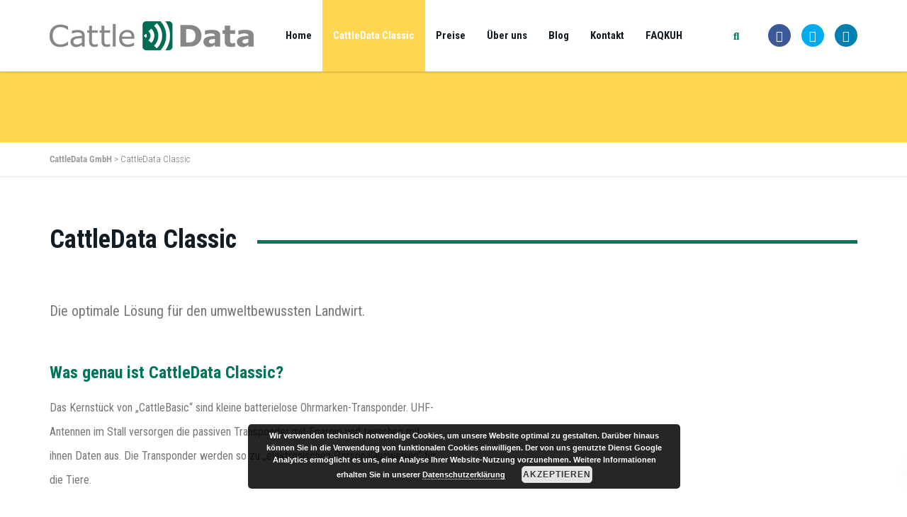

--- FILE ---
content_type: text/css
request_url: http://cattledata.de/wp-content/themes/capital/style.css?ver=2.1
body_size: 145158
content:
/* LICENSE & DETAILS
==================================================
    Theme Name: Capital
	Theme URI: https://demo1.imithemes.com/capital-landing/
	Author: imithemes
	Author URI: www.imithemes.com
	Version: 2.1
	Description: <strong>Responsive WordPress Theme designed & developed for Corporate, Business, Portfolio Websites by imithemes</strong> - <a href="http://www.imithemes.com">www.imithemes.com</a>. Follow us for update notifications:<br/> <a href='http://twitter.com/imithemes'>Twitter</a><br/> | <a href='http://www.facebook.com/imithemes'>Facebook</a>
	License: ThemeForest Split License for WP Themes
	License URI: http://themeforest.net/licenses/standard
	Text Domain: capital
	Domain Path: /language
	Requires at least: 5.0
	Tested up to: 5.5
	Requires PHP: 7.0


/*------------------------------------------------------------------
[Table of contents]

0. CSS RESET
1. BASIC STYLE
2. TYPOGRAPHY
3. MARGIN BOTTOM SETS
4. PADDING SETS
5. SPACER SETS
6. WP NATIVE STYLE
7. THEME STRUCTURE
8. THEME STYLE
9. PLUGINS COMPATIBILITY
10. RESPONSIVE MEDIA QUERIES
-------------------------------------------------------------------*/

/* ==================================================
   1. CSS RESET
================================================== */
html, body, div, span, applet, object, iframe, h1, h2, h3, h4, h5, h6, p, blockquote, pre, a, abbr, acronym, address, big, cite, code, del, dfn, em, img, ins, kbd, q, s, samp, small, strike, strong, sub, sup, tt, var, b, u, i, center, dl, dt, dd, ol, ul, li, fieldset, form, label, legend, table, caption, tbody, tfoot, thead, tr, th, td, article, aside, canvas, details, embed, figure, figcaption, footer, header, hgroup, menu, nav, output, ruby, section, summary, time, mark, audio, video {
	margin: 0;
	padding: 0;
	border: 0;
	font: inherit;
	font-size: 100%;
}
article, aside, details, figcaption, figure, footer, header, hgroup, menu, nav, section {
	display: block;
}
body {
	line-height: 1;
}
ol, ul {
	list-style: none;
}
blockquote, q {
	quotes: none;
}
blockquote:before, blockquote:after, q:before, q:after {
	content: '';
	content: none;
}
table {
	border-spacing: 0;
	border-collapse: collapse;
}
* {
    -webkit-box-sizing: border-box;
    -moz-box-sizing: border-box;
    box-sizing: border-box;
	outline:none;
}
iframe{
	border:0;
}

/* ==================================================
   1. BASIC STYLE
================================================== */
html, body {
	height: 100%;
}

html, hmtl a{
	width:100%;
	font-size: 100%; 
	-webkit-text-size-adjust: 100%; 
	-ms-text-size-adjust: 100%;
}
a{
	color:#5e5e5e;
	text-decoration: none;
	cursor: pointer;
	-webkit-transition:all 0.3s ease 0.1s!important;
	-moz-transition:all 0.3s ease 0.1s!important;
	-ms-transition:all 0.3s ease 0.1s!important;
	-o-transition:all 0.3s ease 0.1s!important;
	transition:all 0.3s ease 0.1s!important;
}
a:hover,
a:active,
a:focus{
	text-decoration:none;
	outline: 0;
	color:#5e5e5e;
}
a img {
	border: none;
}
a > img {
	vertical-align: middle;	
}
.gray-color{
	background:#bababa;
}
.gray-color:hover{
	background-color:rgba(186,186,186,.8);
}
.gray-color-text{
	color:#bababa;
}
.lgray-color{
	background:#f8f8f8;
}
.dgray-color{
	background:#333;
}
.dgray-color h2, .dgray-color h4, dgray-color p, dgray-color a{
	color:#f8f8f8;
}
img {
	max-width: 100%;	
}
img, object, embed, audio, video {
	max-width: 100%;
}
img {
	height: auto;
}
strong, .strong {
  	font-weight: 700;
}
i, em, .italic{
	font-style:italic;
}
.uppercase{
	text-transform:uppercase;
}
.align-left{
	float:left;
	margin:5px 25px 20px 0px!important;
}
.align-right{
	float:right;
	margin:5px 0 20px 25px!important;
}
.text-align-left {
	text-align: left!important;
}
.text-align-center {
	text-align: center!important;
}
.text-align-right {
	text-align: right!important;	
}
.color-text, .color-text .meta-data {
    color: #fff;
}
.through{
	text-decoration:line-through;
}
.border-radius{
	-webkit-border-radius:100%;
	-moz-border-radius:100%;
	border-radius:100%;
}
::-webkit-input-placeholder {
   color: #666;
}
:-moz-placeholder { /* Firefox 18- */
   color: #666;  
}
::-moz-placeholder {  /* Firefox 19+ */
   color: #666;  
}
:-ms-input-placeholder {  
   color: #666;  
}
iframe{
	border:0;
}
.push-top{
	margin-top:35px;
}
a:hover{
	color:#333;
}
input[type="text"], input[type="email"], input[type="password"], input[type="tel"], input[type="url"], input[type="number"], input[type="date"], select, textarea {
    font-style: normal;
    font-weight: 300;
    font-size: 16px;
    display: block;
    width: 100%;
    border: 1px solid #d0d0d0;
	background: #f8f8f8;
    color: rgba(20,32,54,0.8);
    line-height: 1;
    padding: 10px 15px;
	min-height: 45px;
    -webkit-transition: border .25s;
    transition: border .25s;
	-webkit-border-radius:3px;
	border-radius: 3px
}
input[type="text"]:focus, input[type="email"]:focus, input[type="password"]:focus, input[type="tel"]:focus, input[type="url"]:focus, input[type="number"]:focus, input[type="date"]:focus, select:focus, textarea:focus{
	border-color: #686e78
}
select{
	height: 44px;
	background: #fff
}
input[type="radio"], input[type="checkbox"] {
	-webkit-appearance: none;
	-moz-appearance: none;
	-ms-appearance: none;
	-o-appearance: none;
	appearance: none;
	height: 20px;
	width: 20px;
	transition: all 0.15s ease-out 0s;
	background: #fff;
    border: 1px solid #d0d0d0;
	color: #fff;
	cursor: pointer;
	display: inline-block;
	outline: none;
	position: relative;
	z-index: 1000;
	bottom: -4px
}
input[type="radio"]:focus, input[type="checkbox"]:focus{
	-webkit-box-shadow:none;
	box-shadow: none;
	outline: none
}
input[type="radio"]:hover, input[type="checkbox"]:hover {
	background: #d0d0d0;
}
input[type="radio"]:checked:before, input[type="checkbox"]:checked:before {
	height: 20px;
	width: 18px;
	position: absolute;
	content: '\e5ca';
  	font-family: "Material Icons";
  	font-style: normal;
  	font-weight: normal;
  	-webkit-font-smoothing: antialiased;
  	-moz-osx-font-smoothing: grayscale;
	display: inline-block;
	font-size: 14px;
	text-align: center;
	line-height: 18px;
}
input[type="radio"] {
	border-radius: 50%;
}
input[type="radio"]:after {
	border-radius: 50%;
}

/* ==================================================
   2. TYPOGRAPHY
================================================== */
h1,
h2,
h3,
h4,
h5,
h6{
	margin:0 0 15px 0;
	color:#111c24;
	font-weight:400;
	line-height:1.3em;
	font-family:"Oswald", sans-serif;
}
h1{
	font-size:36px;
}
h2{
	font-size:30px;
}
h2 small{
	display:block;
	letter-spacing:.1em;
	text-transform:uppercase;
	font-size:45%
}
h3{
	font-size:24px;
}
h4{
	font-size:19px;
}
h5{
	font-size:16px;
}
h6{
	font-size:14px;
}
h1.short, h2.short, h3.short, h4.short, h5.short, h6.short, p.short{
	margin-bottom:5px;
}
h1.long, h2.long, h3.long, h4.long, h5.long, h6.long, p.long{
	margin-bottom:35px;
}
h1.spaced, h2.spaced, h3.spaced, h4.spaced, h5.spaced, h6.spaced {
    margin-top: 22px;
}
h1 a, h2 a, h3 a, h4 a, h5 a, h6 a{
	text-decoration:none;
	color: #111c24;
}
h1 .label, h2 .label, h3 .label, h4 .label, h5 .label, h6 .label{
	font-size:11px;
	position:relative;
	top:-6px;
}
p{
	margin-bottom: 15px;
	line-height: 1.6em
}
.huge{
	font-size:10em;
}
pre{
	padding: 20px;
	margin-bottom: 15px
}
blockquote{
	padding:30px;
	margin:30px 0;
	background:#f8f8f8;
	border-left:4px solid transparent;
	font-size:20px;
	line-height:1.7em;
	font-weight: 300;
}
blockquote p{
	margin-bottom:0;
}
blockquote cite{
	font-weight:500;
	font-size: 14px;
	text-transform: uppercase;
	display: block
}
p.lead{
	font-size:20px;
	line-height:1.68421053em;
}
p.md{
	font-size:16px;
}
p.lg{
	font-size:30px;
}
.lighter p{
	color:#ccc;
}
p.small{
	font-size:10px;
	line-height:13px;
}
.big{
	font-size:200%;
	line-height:1.5em;
}
.thin{
	font-weight:300;
}
p.drop-caps:first-letter {
    float: left;
    margin-top: 5px;
    margin-right: 5px;
    padding: 4px;
    font-size: 75px;
    line-height: 60px;
}
p.drop-caps.secondary:first-letter {
    margin-right: 10px;
    padding: 6px 12px;
    border-radius: 4px;
    color: rgb(255, 255, 255);
}
hr.fw{
	display:block;
	clear:both;
	margin-top:0;
	margin-bottom:50px;
	width:100%;
	height:1px;
	border:0;
	background:#efefef;
}
hr.sm{
	display:inline-block;
	margin:15px 0;
	width:40px;
	height:1px;
	border:0;
	background:#efefef;
}
hr.thick{
	display:inline-block;
	margin:15px 0;
	width:80px;
	height:2px;
	border:0;
	background:#efefef;
}
ul.icon{
	margin:0;
	list-style-type:none;
}
ul.checks, ul.angles, ul.carets, ul.chevrons, ul.icons{
	margin:0;
	list-style-type:none;
	margin-bottom:20px;
}
ul.checks > li, ul.angles > li, ul.carets > li, ul.chevrons > li, ul.icon > li{
	margin:5px 0;
}
ul.checks > li > i, ul.angles > li > i, ul.carets > li > i, ul.chevrons > li > i, ul.icon > li > i{
	margin-right:2px;
}
ul.inline{
	margin:10px 0;
}
ul.inline > li{
	display:inline-block;
	margin-right:10px;
}
ul.inline > li i.fa{
	margin-right:2px;
}
ul.nav-list-primary > li a{
	display:block;
	padding:8px;
	border-bottom:1px solid #eee;
	color:#666666;
	text-decoration:none;
}
ul.nav-list-primary > li a:hover{
	text-decoration:none;
}
ul.checks li:before, ul.angles li:before, a.external:before, ul.chevrons li::before, ul.carets li:before, ul.inline li:before, .capital_flickr_widget ul li a:before, .widget_categories ul li a:before, .widget_archive ul li a:before, .widget_links ul li a:before, .widget_meta ul li a:before, .widget_pages ul li a:before, .widget_custom_category ul li a:before, .capital_flickr_widget ul li a:before{
  	font-family: FontAwesome;
  	font-style: normal;
  	font-weight: normal;
  	-webkit-font-smoothing: antialiased;
  	-moz-osx-font-smoothing: grayscale;
  	text-decoration:none;
	margin-right:5px;
}
ul.angles li:before, .widget_categories ul li a:before, .widget_archive ul li a:before, .widget_links ul li a:before, .widget_meta ul li a:before, .widget_pages ul li a:before, .widget_custom_category ul li a:before, .capital_flickr_widget ul li a:before{
	content:"\f0da";
}
ul.checks li:before{
	content:"\f00c";
}
ul.chevrons li:before{
	content:"\f054";
}
ul.carets li:before, ul.inline li:before{
	content:"\f0da";
}
a.external:before{
	content:"\f08e";
}
ul{
	margin:10px 0 10px 20px;
	list-style-type:disc;
}
ol{
	margin:10px 0 10px 30px;
	list-style-type: decimal;
}
ul ul, ol ul, ol ol{
	margin:10px 0 10px 20px;
}
ul ul{
	list-style-type:circle;
}
dl{
	margin:10px 0;
}
dl dt{
	font-weight:700;
}
address.ico i{
	display:inline-block;
	float: left;
	clear:both;
	padding-top: 3px;
}
address.ico p{
	margin:0;
	padding-bottom:10px;
}
address.ico span{
	display:inline-block;
	padding-left:20px;
}
.cursive{
	font-style:italic;
	text-transform:none;
	font-weight:400;
	letter-spacing:0;
}
label {
  display: inline-block;
	margin-bottom: 5px
}
.letter-spacing-2px{
	letter-spacing: 2px;
}
textarea{
	resize: vertical;
}

/* ==================================================
   3. MARGIN BOTTOM SETS
================================================== */
.margin-0{
	margin-bottom:0 !important;
}
.margin-5{
	margin-bottom:5px !important;
}
.margin-10{
	margin-bottom:10px !important;
}
.margin-15{
	margin-bottom:15px !important;
}
.margin-20{
	margin-bottom:20px !important;
}
.margin-30{
	margin-bottom:30px !important;
}
.margin-40{
	margin-bottom:40px !important;
}
.margin-50{
	margin-bottom:50px !important;
}
.margin-60{
	margin-bottom:60px !important;
}
.margin-70{
	margin-bottom:70px !important;
}
.margin-80{
	margin-bottom:80px !important;
}

/* ==================================================
   4. PADDING SETS
================================================== */
.padding-b0{
	padding-bottom:0!important;
}
.padding-tb0{
	padding-top:0!important;
	padding-bottom:0!important;
}
.padding-tb20{
	padding-top:20px;
	padding-bottom:20px;
}
.padding-tb45{
	padding-top:45px;
	padding-bottom:45px;
}
.padding-tb60{
	padding-top:60px;
	padding-bottom:60px;
}
.padding-tb75{
	padding-top:75px;
	padding-bottom:75px;
}
.padding-tb100{
	padding-top:100px;
	padding-bottom:100px;
}
.padding-tb125{
	padding-top:125px;
	padding-bottom:125px;
}
/* ==================================================
   5. SPACER SETS
================================================== */
.spacer-10{
	height:10px;
	clear:both;
	width:100%;
}
.spacer-20{
	height:20px;
	clear:both;
	width:100%;
}
.spacer-30{
	height:30px;
	clear:both;
	width:100%;
}
.spacer-40{
	height:40px;
	clear:both;
	width:100%;
}
.spacer-50{
	height:50px;
	clear:both;
	width:100%;
}
.spacer-60{
	height:60px;
	clear:both;
	width:100%;
}
.spacer-75{
	height:75px;
	clear:both;
	width:100%;
}
.spacer-100{
	height:100px;
	clear:both;
	width:100%;
}
/* ==================================================
   6. WP NATIVE STYLE
================================================== */
.alignnone {
    margin: 5px 20px 20px 0
}
.post.sticky{
	padding:20px;
	border:2px solid #eee;
	position:relative;
}
.aligncenter,
div.aligncenter {
    display: block;
    margin: 5px auto 5px auto
}
.alignright {
    float:right;
    margin: 5px 0 20px 20px
}
.alignleft {
    float: left;
    margin: 5px 20px 20px 0
}
a img.alignright {
    float: right;
    margin: 5px 0 20px 20px
}
a img.alignnone {
    margin: 5px 20px 20px 0
}
a img.alignleft {
    float: left;
    margin: 5px 20px 20px 0
}
a img.aligncenter {
    display: block;
    margin-left: auto;
    margin-right: auto
}
.wp-block-cover p:not(.has-text-color) {
  color: #fff; }

.blocks-gallery-item a:after {
  content: '';
  position: absolute;
  left: 0;
  top: 0;
  right: 0;
  bottom: 0;
  z-index: 1; }

.wp-block-button {
  margin-bottom: 1em; }

.wp-block-group.has-background .wp-block-group__inner-container {
  padding: 30px 30px 10px; }

.wp-caption {
    background: #fff;
    border: 1px solid #eee;
    max-width: 100%;
    padding: 5px;
    text-align: center
}
.wp-caption.alignnone {
    margin: 5px 20px 20px 0
}
.wp-caption.alignleft {
    margin: 5px 20px 20px 0
}
.wp-caption.alignright {
    margin: 5px 0 20px 20px
}
.wp-caption img {
    border: 0 none;
    height: auto;
    margin: 0;
    max-width: 100%;
    padding: 0;
    width: auto
}
.wp-caption p.wp-caption-text {
    font-size: 11px;
    line-height: 17px;
    margin: 0;
    padding: 5px 4px 0
}
article img{
	max-width:100%;
	height:auto
}
/* reset screen-reader-text & bypostauthor classes */
.screen-reader-text, .bypostauthor {
	position: static !important;
}
.screen-reader-text{
	display:none;
}
.wp-smiley {
	border: 0;
	margin-bottom: 0;
	margin-top: 0;
	padding: 0;
}
#wp-calendar {
	border-collapse: collapse;
	border:1px solid #eee;
	width:100%;
	border-top:none;
}
#wp-calendar td, #wp-calendar th {
	text-align:center;
}
#wp-calendar td#today{
	background:#f8f8f8;
}
#wp-calendar caption {
	padding: 0;
	line-height: 39px;
}
#wp-calendar thead, #wp-calendar tfoot {
	line-height:33px;
	background:#f8f8f8;
}
#wp-calendar tbody {
	 line-height:33px;
	}
#wp-calendar #prev, #wp-calendar #next {
	padding:0 10px;
	background:#f8f8f8;
}
#wp-calendar #prev {
	text-align:left;
}
#wp-calendar #next {
	text-align:right;
}
.post-content table{
	margin:20px 0;
	width:100%;
	border:1px solid #eee;
	border-collapse:separate;
	border-left:0;
	-webkit-border-radius:4px;
	-moz-border-radius:4px;
	border-radius:4px
}
.post-content table th,.post-content table td{
	padding:8px;
	border-top:1px solid #eee;
	border-left:1px solid #eee;
	vertical-align:top;
	text-align:left;
	line-height:18px
}
.post-content table thead:first-child tr:first-child th,.post-content table tbody:first-child tr:first-child th,.post-content table tbody:first-child tr:first-child td{
	border-top:0
}
.post-content table thead:first-child tr:first-child th:first-child,.post-content table tbody:first-child tr:first-child td:first-child{
	-webkit-border-radius:4px 0 0 0;
	-moz-border-radius:4px 0 0 0;
	border-radius:4px 0 0 0
}
.post-content table thead:first-child tr:first-child th:last-child,.post-content table tbody:first-child tr:first-child td:last-child{
	-webkit-border-radius:0 4px 0 0;
	-moz-border-radius:0 4px 0 0;
	border-radius:0 4px 0 0
}.post-content table thead:last-child tr:last-child th:first-child,.post-content table tbody:last-child tr:last-child td:first-child{
	-webkit-border-radius:0 0 0 4px;
	-moz-border-radius:0 0 0 4px;
	border-radius:0 0 0 4px
}
.post-content table thead:last-child tr:last-child th:last-child,.post-content table tbody:last-child tr:last-child td:last-child{
	-webkit-border-radius:0 0 4px 0;
	-moz-border-radius:0 0 4px 0;
	border-radius:0 0 4px 0
}
.post-content .fc table{
	margin:0;
	border:0;
	table-layout: fixed;
	border-collapse: collapse;
	border-spacing: 0;
	-moz-border-radius:0;
	border-radius:0
}
.post-content .fc table th{
	text-align:center;
}
.post-content .fc table th, .post-content .fc table td{
	padding:0;
	border:1px solid #eee;
	line-height:inherit;
	-moz-border-radius:0;
	border-radius:0
}
.post-content .fc-row .fc-content-skeleton td, .post-content .fc-row .fc-helper-skeleton td{
	border:0;
}
.post-content .fc-unthemed thead{
	border-color:transparent;
}
.wp-caption {
	margin-bottom: 24px;
	position:relative;
}
.wp-caption.alignleft{
	margin-bottom:0;
}
.wp-caption img[class*="wp-image-"] {
	display: block;
	margin: 0;
}
.wp-caption {
	color: #767676;
}
.wp-caption-text {
	-webkit-box-sizing: border-box;
	-moz-box-sizing:    border-box;
	box-sizing:         border-box;
	font-size: 12px;
	font-style: italic;
	line-height: 1.5;
	margin: 9px 0;
	padding-right: 10px;
}
.wp-smiley {
	border: 0;
	margin-bottom: 0;
	margin-top: 0;
	padding: 0;
}
.gallery-caption {
	background-color: rgba(0, 0, 0, 0.7);
	-webkit-box-sizing: border-box;
	-moz-box-sizing:    border-box;
	box-sizing:         border-box;
	color: #fff;
	font-size: 12px;
	line-height: 1.5;
	margin: 0;
	max-height: 50%;
	opacity: 0;
	padding: 6px 8px;
	position: absolute;
	bottom: 0;
	left: 0;
	text-align: left;
	width: 100%;
}
.gallery-caption:before {
	content: "";
	height: 100%;
	min-height: 49px;
	position: absolute;
	top: 0;
	left: 0;
	width: 100%;
}
.gallery-item:hover .gallery-caption {
	opacity: 1;
}
.gallery-columns-7 .gallery-caption,
.gallery-columns-8 .gallery-caption,
.gallery-columns-9 .gallery-caption {
	display: none;
}
/* Genericons */
.bypostauthor > article .fn:before,
.comment-edit-link:before,
.comment-reply-link:before,
.comment-reply-login:before,
.comment-reply-title small a:before,
.contributor-posts-link:before,
.menu-toggle:before,
.search-toggle:before,
.slider-direction-nav a:before,
.widget_twentyfourteen_ephemera .widget-title:before {
	-webkit-font-smoothing: antialiased;
	display: inline-block;
	font: normal 16px/1 Genericons;
	text-decoration: inherit;
	vertical-align: text-bottom;
}
.post-content:before, .post-content:after{
	content:"";
	display:table;
}
.post-content:after{
	clear:both;
}
.alignright {
	float:right;
	margin:0 0 1em 1em
}
.alignleft {
	float:left;
	margin:0 1em 1em 0
}
.aligncenter {
	display: block;
	margin-left: auto;
	margin-right: auto
}
a img.alignright {
	float:right;
	margin:0 0 1em 1em
}
a img.alignleft {
	float:left;
	margin:0 1em 1em 0
}
a img.aligncenter {
	display: block;
	margin-left: auto;
	margin-right: auto
}
.alignnone{
	max-width:100%;
}
.post.sticky{
	padding:20px;
	border:2px solid #eee;
	position:relative;
}
.page-links{
	margin:20px 0;
}

/* ==================================================
   7. THEME STRUCTURE
================================================== */
.imi-searchform:before, .imi-searchform:after{
	content: "";
	display: table
}
.imi-searchform:after{
	clear: both
}
.imi-searchform{
	position: relative
}
.imi-searchform .btn{
	position: absolute;
	right: 0;
	top: 0;
    -webkit-border-radius: 0 4px 4px 0;
    border-radius: 0 4px 4px 0;
	height: 45px;
	width: 45px;
	font-size: 18px;
	line-height: 1;
	padding: 0!important;
	background: #333
}
.imi-searchform .btn:hover{
	background: #111c24
}
.imi-searchform input[type="text"]{
    width: 100%;
	padding-right: 55px;
	padding-left: 10px;
    border-right: 0;
    -webkit-border-radius: 4px;
    border-radius: 4px;
	height: 45px
}
.search-results .blog-post-details{
	margin: 20px 0
}
.search-results .blog-post-details .post-date{
	display: inline-block
}
.box-shadow-big{
	-webkit-box-shadow:0 0 15px rgba(0,0,0,.1);
	-moz-box-shadow:0 0 15px rgba(0,0,0,.1);
	box-shadow:0 0 15px rgba(0,0,0,.1)
}
.box-shadow-big-2x{
	-webkit-box-shadow:0 0 25px rgba(0,0,0,.25);
	-moz-box-shadow:0 0 25px rgba(0,0,0,.25);
	box-shadow:0 0 25px rgba(0,0,0,.25)
}
.box-shadow-big-up{
	-webkit-box-shadow:0 -15px 15px rgba(0,0,0,.1);
	-moz-box-shadow:0 -15px 15px rgba(0,0,0,.1);
	box-shadow:0 -15px 15px rgba(0,0,0,.1)
}
.box-shadow-big-down{
	-webkit-box-shadow:0 15px 15px rgba(0,0,0,.1);
	-moz-box-shadow:0 15px 15px rgba(0,0,0,.1);
	box-shadow:0 15px 15px rgba(0,0,0,.1)
}
.position-top-relative{
	position: relative;
	z-index: 1
}
.overlay-black{
	position: relative
}
.overlay-black:before{
	background:rgba(0,0,0,.5);
	position: absolute;
	width: 100%;
	height: 100%;
	content: "";
	left: 0;
	top: 0;
	z-index: 0;
	display: block
}
.overlay-transparent{
	background:rgba(0,0,0,.7);
}
.overlay-white{
	background:rgba(255,255,255,.99);
}
.checkers-overlay{
	background:url(images/checkers.png) repeat;
}
.pattern-overlay{
	background:url(images/pattern.png) repeat;
}
.overlay-cover{
	position:absolute;
	width:100%;
	height:100%;
	left:0;
	top:0;
	opacity:.9;
	z-index:0;
}
.overlap-row{
	position: relative;
	z-index: 1;
	bottom: -71px;
	margin-top: -71px
}
.next-prev-nav{
	display:inline-block;
}
.next-prev-nav a{
	display:inline-block;
	width:20px;
	height:20px;
	color:#fff;
	text-align:center;
	line-height:20px;
	text-decoration:none;
}
.next-prev-nav a:hover{
	color:#fff;
}
.meta-data{
	color:#999;
	font-size:13px;
	line-height: 16px;
	display:block;
	font-weight:400;
	text-transform:uppercase;
	letter-spacing: 1px;
	font-family:"Oswald", sans-serif;
}
.meta-data a{
	color:#999;
}
.meta-data a:hover{
	text-decoration:none;
}
.meta-data > div{
	display:inline-block;
	margin-right:20px;
}
.meta-data i{
	margin-right:3px;
}
.meta-data > div:last-child{
	margin-right:0;
}
p.meta-data{
	font-size:16px;
	line-height:1.7em;
}
.isotope, .isotope .isotope-item {
	-webkit-transition-duration: 0.8s;
	-moz-transition-duration: 0.8s;
	-ms-transition-duration: 0.8s;
	-o-transition-duration: 0.8s;
	transition-duration: 0.8s;
}
.isotope {
	-webkit-transition-property: height, width;
	-moz-transition-property: height, width;
	-ms-transition-property: height, width;
	-o-transition-property: height, width;
	transition-property: height, width;
}
.isotope .isotope-item {
	-webkit-transition-property: -webkit-transform, opacity;
	-moz-transition-property: -moz-transform, opacity;
	-ms-transition-property: -ms-transform, opacity;
	-o-transition-property: -o-transform, opacity;
	transition-property: transform, opacity;
}
.isotope.no-transition, .isotope.no-transition .isotope-item, .isotope .isotope-item.no-transition {
	-webkit-transition-duration: 0s;
	-moz-transition-duration: 0s;
	-ms-transition-duration: 0s;
	-o-transition-duration: 0s;
	transition-duration: 0s;
}
.shadow-border-style .post-item-content{
	box-shadow: 0px 5px 20px -4px rgba(0,0,0,0.11);
	padding: 30px
}
.shadow-border-style .post-list-item{
	box-shadow: 0px 0 20px -4px rgba(0,0,0,0.11)
}
.shadow-border-style .portfolio-item .grid-item-inner{
	padding-bottom: 15px
}
.shadow-border-style.testimonials-style2 .owl-carousel .testimonial-grid-item, .shadow-border-style.testimonials-style3 .owl-carousel .testimonial-grid-item,.non-spaced-items.shadow-border-style.testimonials-style2 .owl-carousel .testimonial-grid-item, .non-spaced-items.shadow-border-style.testimonials-style3 .owl-carousel .testimonial-grid-item{
	padding: 15px
}
.basic-border-style .post-item-content{
	border: 1px solid #ddd;
	padding: 30px
}
.primary-bg-style.basic-border-style .post-item-content, .secondary-bg-style.basic-border-style .post-item-content, .custom-bg-style.basic-border-style .post-item-content{
	border: 0
}
.dark-skin-style.no-bg-style.basic-border-style .post-item-content{
	border: 1px solid rgba(255,255,255,.16)
}
.basic-border-style .owl-item{
	padding-right: 1px
}
.white-bg-style .post-item-content{
	background: #fff;
}
.no-border-style.no-bg-style .post-item-content{
	background: none;
	box-shadow: none;
	border: 0;
	padding: 0;
}
.no-border-style.no-bg-style .equal-height-column.post-item-content{
	padding-bottom: 30px
}
.no-border-style.no-bg-style .service-grid-item .service-media, .no-border-style.no-bg-style .post-grid-item .post-media, .no-border-style.no-bg-style .team-grid-item .team-media, .no-border-style.no-bg-style .project-grid-item .project-media{
	margin-bottom: 20px
}
.no-border-style.no-bg-style .service-grid-item .service-media{
	margin-bottom: 25px;
}
.white-bg-style .post-item-content, .primary-bg-style .post-item-content, .secondary-bg-style .post-item-content, .custom-bg-style .post-item-content{
	padding: 30px
}
.dark-skin-style, .dark-skin-style .meta-data, .dark-skin-style a, .dark-skin-style .team-item .social-icons-list a, .dark-skin-style h3, .dark-skin-style h4, .dark-skin-style h5, .dark-skin-style .testimonial-item cite strong{
	color: #fff!important;
}
.dark-skin-style .meta-data{
	opacity: .7
}
.dark-skin-style .post-item-excerpt, .dark-skin-style .testimonial-item cite strong{
	opacity: .9
}
.dark-skin-style .post-item-content a:hover, .dark-skin-style .team-item .social-icons-list a:hover, .dark-skin-style .post .post-title a:hover, .dark-skin-style .blog-posts .post .blog-post-details i, .dark-skin-style .blog-posts .post .blog-post-details span, .dark-skin-style .blog-posts .post .blog-post-details a, .dark-skin-style .meta-data a, .dark-skin-style .basic-link, .dark-skin-style .basic-link:after, .dark-skin-style .owl-theme .owl-buttons div, .dark-skin-style .owl-theme .project-info-static .project-categories a{
	color: #fff!important;
	opacity: .7
}
.dark-skin-style .blog-posts .post .blog-post-details a:hover, .dark-skin-style .meta-data a:hover, .dark-skin-style .basic-link:hover:after, .dark-skin-style .basic-link:hover, .dark-skin-style .owl-theme .owl-buttons div:hover, .project-info-static .project-categories a:hover{
	opacity: 1!important;
	color: #fff
}
.dark-skin-style .btn-primary{
	background: #fff!important;
}
.dark-skin-style .btn-primary:hover{
	background: rgba(255,255,255,.9)!important;
	opacity: 1!important
}
.secondary-bg-style .blog-post-details .post-date, .secondary-bg-style .blog-post-details .post-date:before, .dark-skin-style.no-bg-style .blog-post-details .post-date:before, .dark-skin-style.no-bg-style .blog-post-details .post-date{
	padding: 0;
	background: none!important
}
.secondary-bg-style .style-title:after, .dark-skin-style.no-bg-style .blog-post-details .post-date:before{
	display: none;
}
.secondary-bg-style .style-title{
	margin-bottom: 25px;
}
.dark-skin-style .testimonial-item .post-item-content{
	padding: 30px;
	border-radius: 3px
}
.shadow-border-style .owl-carousel .grid-item,.shadow-border-style .owl-carousel .blog-masonry-item.grid-item{
	padding: 10px 10px 15px
}
.non-spaced-items .grid-item{
	padding:0;
}
.non-spaced-items .isotope .grid-item{
	margin-bottom: 0;
}
.non-spaced-items .capital-styled-row{
	margin-left: 0;
	margin-right: 0
}
.non-spaced-items .owl-carousel .item{
	margin-left: 0
}
.non-spaced-items .owl-carousel{
	margin-left: 0
}
.non-spaced-items .owl-carousel .owl-wrapper-outer{
	width: 100%!important
}
.non-spaced-items.shadow-border-style .owl-carousel .item{
	padding: 0;
	padding-bottom: 1px
}
.non-spaced-items.basic-border-style .owl-carousel .item{
	margin-right: -1px!important
}
.non-spaced-items.basic-border-style{
	overflow: hidden
}
.non-spaced-items.basic-border-style .owl-carousel .item{
	margin-right:-1px;
}
.non-spaced-items.basic-border-style .isotope .grid-item{
	margin-right: -1px
}
.non-spaced-items .post-list-item, .non-spaced-items .team-list-item, .non-spaced-items .service-list-item{
	margin-bottom: 0
}
.non-spaced-items.basic-border-style .post-list-item, .non-spaced-items.basic-border-style .team-list-item, .non-spaced-items.basic-border-style .service-list-item{
	margin-bottom: -1px
}
.non-spaced-items.shadow-border-style .post-list-item, .non-spaced-items.shadow-border-style .team-list-item, .non-spaced-items.shadow-border-style .service-list-item{
	padding-top: 50px;
	padding-bottom: 50px
}
.non-spaced-items.dark-skin-style .testimonial-item .post-item-content{
	border-radius: 0
}
.non-spaced-items .owl-theme .owl-controls{
	padding-left: 0
}
.circular-bar{
	text-align:center;
	position: relative
}
.circular-bar > div:first-child{
	display: inline-block!important
}
.circular-bar input.knob{
	visibility: hidden;
}
.circular-bar strong{
	display: block;
	font-weight: 400;
	font-size: 22px;
	line-height: 30px;
}
.circular-bar label{
	display: block;
	font-weight: 100;
	font-size: 17px;
	line-height: 20px;
}
.circular-bar-content{
	position: absolute;
	top: 0;
	left: 0;
	width: 100%;
	height: 100%;
	text-align: center;
	display: block;
}
.circular-bar-content > div{
	display: table;
	vertical-align: middle;
	height: 100%;
	position: relative;
	width: 100%;
}
.circular-bar-content > div > div{
	display: table-cell;
	vertical-align: middle;
	height: 100%;
	position: relative;
	width: 100%;
	padding: 20px;
}
.media-box{
	position:relative;
	display:inline-block;
	max-width:100%;
}
.format-gallery .media-box{
	display:block;
}
.media-box:before, .capital_flickr_widget ul li a:before{
	position:absolute;
	width:100%;
	height:100%;
	text-align:center;
	z-index:4;
	left:0;
	top:0;
	margin:0;
	content:'';
	background-color:rgba(0,0,0,.4);
	opacity:0;
	-webkit-transition:all 0.3s ease 0.2s;
	-moz-transition:all 0.3s ease 0.2s;
	-ms-transition:all 0.3s ease 0.2s;
	-o-transition:all 0.3s ease 0.2s;
	transition:all 0.3s ease 0.1s;
}
.media-box:after, .capital_flickr_widget ul li a:after{
	opacity:0;
	width: 56px;
	height: 56px;
	line-height:56px;
	text-align:center;
	color:#fff!important;
	position:absolute;
	font-size:1.5em;
	z-index:5;
	top:50%;
	left:50%;
	margin: -28px 0 0 -28px;
  	font-family: "Material Icons";
  	font-style: normal;
  	font-weight: normal;
  	-webkit-font-smoothing: antialiased;
  	-moz-osx-font-smoothing: grayscale;
  	text-decoration:none;
	border-radius: 100%;
	-webkit-transition:all 0.3s ease 0s;
	-moz-transition:all 0.3s ease 0s;
	-o-transition:all 0.3s ease 0s;
	transition:all 0.3s ease 0s
}
.format-standard .media-box:after{
	content:"\e5c8"
}
.format-image .media-box:after, .capital_flickr_widget ul li a:after{
	content:"\e410"
}
.format-link .media-box:after{
	content:"\e157"
}
.format-video .media-box:after{
	content:"\e037"
}
.format-gallery .media-box:after{
	content:"\e413"
}
.format-audio .media-box:after{
	content:"\e3a1"
}
.format-zoom .media-box:after{
	content: "\e56b"
}
.media-box:hover:before, .media-box:hover:after, .capital_flickr_widget ul li a:hover:before, .capital_flickr_widget ul li a:hover:after{
	opacity:1
}
.media-box:hover:after{
	opacity:1
}
	
.img-thumbnail img:hover, .img-thumbnail:hover{
	opacity:.9
}
.social-share-bar{
	margin-top:35px
}
.social-share-bar:before, .social-share-bar:after{
	content:"";
	display:table
}
.social-share-bar:after{
	clear:both
}
.social-share-bar .share-title{
	margin-right: 12px
}
.imi-social-icons{
	margin:0;
	list-style-type:none;
}
.imi-social-icons li{
	display:inline-block;
	margin-right:5px;
}
.imi-social-icons-plain li{
	margin-right:0
}
.imi-social-icons li:last-child{
	margin-right:0;
}
.imi-social-icons li a{
	color:#5E5E5E;
	display: block;
	vertical-align: middle;
}
.imi-social-icons li a:before{
	content: '';
  	display: inline-block;
  	height: 100%;
  	vertical-align: middle;
	margin-top: 3px
}
.imi-social-icons-small li a{
	width:24px;
	height:24px;
	line-height:24px;
	font-size:12px;
}
.imi-social-icons-small.imi-social-icons-plain li a{
	width: auto;
	margin-right: 12px;
	font-size: 16px
}
.imi-social-icons-medium.imi-social-icons-plain li a{
	width: auto;
	margin-right: 15px;
	font-size: 20px
}
.imi-social-icons-large.imi-social-icons-plain li a{
	width: auto;
	margin-right: 15px;
	font-size: 24px
}
.imi-social-icons-xlarge.imi-social-icons-plain li a{
	width: auto;
	margin-right: 18px;
	font-size: 30px
}
.imi-social-icons-medium li a{
	width:32px;
	height:32px;
	font-size:16px;
}
.imi-social-icons-large li a{
	width:48px;
	height:48px;
	font-size:24px;
}
.imi-social-icons-xlarge li a{
	width:64px;
	height:64px;
	font-size:32px;
}
.header-right-blocks .imi-social-icons li a{
	text-align: right
}
.imi-social-icons li a:hover{
	color: #333
}
.imi-social-icons-round li a, .imi-social-icons-rounded li a, .imi-social-icons-square li a{
	display:block;
	text-align:center!important;
	color: #fff
}
.imi-social-icons-round li a:hover, .imi-social-icons-rounded li a:hover, .imi-social-icons-square li a:hover{
	color:#fff
}
.imi-social-icons-round li a{
	border-radius:100%
}
.imi-social-icons-rounded li a{
	border-radius:5px
}
.imi-social-icons-bc li.facebook a, .imi-social-icons-hover-bc li.facebook a:hover{
	background-color:#3B5998;
}
.imi-social-icons-bc li.twitter a, .imi-social-icons-hover-bc li.twitter a:hover{
	background-color:#00ACED;
}
.imi-social-icons-bc li.behance a, .imi-social-icons-hover-bc li.behance a:hover{
	background-color:#1769FF;
}
.imi-social-icons-bc li.delicious a, .imi-social-icons-hover-bc li.delicious a:hover{
	background-color:#3274D1;
}
.imi-social-icons-bc li.deviantart a, .imi-social-icons-hover-bc li.deviantart a:hover{
	background-color:#4B5D50;
}
.imi-social-icons-bc li.digg a, .imi-social-icons-hover-bc li.digg a:hover{
	background-color:#14589E;
}
.imi-social-icons-bc li.dribbble a, .imi-social-icons-hover-bc li.dribbble a:hover{
	background-color:#EA4C89;
}
.imi-social-icons-bc li.foursquare a, .imi-social-icons-hover-bc li.foursquare a:hover{
	background-color:#2398C9;
}
.imi-social-icons-bc li.tumblr a, .imi-social-icons-hover-bc li.tumblr a:hover{
	background-color:#35465c;
}
.imi-social-icons-bc li.github a, .imi-social-icons-hover-bc li.github a:hover{
	background-color:#4183C4;
}
.imi-social-icons-bc li.google a, .imi-social-icons-hover-bc li.google a:hover{
	background-color:#245DC1;
}
.imi-social-icons-bc li.google-plus a, .imi-social-icons-hover-bc li.google-plus a:hover{
	background-color:#D14836;
}
.imi-social-icons-bc li.instagram a, .imi-social-icons-hover-bc li.instagram a:hover{
	background-color:#3F729B;
}
.imi-social-icons-bc li.jsfiddle a, .imi-social-icons-hover-bc li.jsfiddle a:hover{
	background-color:#4679A4;
}
.imi-social-icons-bc li.linkedin a, .imi-social-icons-hover-bc li.linkedin a:hover{
	background-color:#007FB1;
}
.imi-social-icons-bc li.pinterest a, .imi-social-icons-hover-bc li.pinterest a:hover{
	background-color:#CB2027;
}
.imi-social-icons-bc li.reddit a, .imi-social-icons-hover-bc li.reddit a:hover{
	background-color:#FF4500;
}
.imi-social-icons-bc li.skype a, .imi-social-icons-hover-bc li.skype a:hover{
	background-color:#00AFF0;
}
.imi-social-icons-bc li.vimeo a, .imi-social-icons-hover-bc li.vimeo a:hover{
	background-color:#44BBFF;
}
.imi-social-icons-bc li.youtube a, .imi-social-icons-hover-bc li.youtube a:hover,.imi-social-icons-bc li.youtube-play a, .imi-social-icons-hover-bc li.youtube-play a:hover{
	background-color:#CD332D;
}
.imi-social-icons-bc li.flickr a, .imi-social-icons-hover-bc li.flickr a:hover{
	background-color:#0063DB;
}
.imi-social-icons-bc li.rss a, .imi-social-icons-hover-bc li.rss a:hover{
	background-color:#f26522;
}
.imi-social-icons-bc li.dropbox a, .imi-social-icons-hover-bc li.dropbox a:hover{
	background-color:#007ee5;
}
.imi-social-icons-bc li.bitbucket a, .imi-social-icons-hover-bc li.bitbucket a:hover{
	background-color:#205081;
}
.imi-social-icons-bc li.gittip a, .imi-social-icons-hover-bc li.gittip a:hover{
	background-color:#339966;
}
.imi-social-icons-bc li.pagelines a, .imi-social-icons-hover-bc li.pagelines a:hover{
	background-color:#135da7;
}
.imi-social-icons-bc li.vk a, .imi-social-icons-hover-bc li.vk a:hover{
	background-color:#45668e;
}
.imi-social-icons-bc li.whatsapp a, .imi-social-icons-hover-bc li.whatsapp a:hover{
	background-color:#25d366;
}
.imi-social-icons-bc li.envelope a, .imi-social-icons-hover-bc li.envelope a:hover{
	background-color:#fbbc05;
}
.imi-social-icons-bc li.tripadvisor a, .imi-social-icons-hover-bc li.tripadvisor a:hover{
	background-color:#589442;
}
.imi-social-icons-bc li.facebook a, .imi-social-icons-hover-bc li.facebook a:hover{
	color:#3B5998;
}
.imi-social-icons-bc li.twitter a, .imi-social-icons-hover-bc li.twitter a:hover{
	color:#00ACED;
}
.imi-social-icons-bc li.behance a, .imi-social-icons-hover-bc li.behance a:hover{
	color:#1769FF;
}
.imi-social-icons-bc li.delicious a, .imi-social-icons-hover-bc li.delicious a:hover{
	color:#3274D1;
}
.imi-social-icons-bc li.deviantart a, .imi-social-icons-hover-bc li.deviantart a:hover{
	color:#4B5D50;
}
.imi-social-icons-bc li.digg a, .imi-social-icons-hover-bc li.digg a:hover{
	color:#14589E;
}
.imi-social-icons-bc li.dribbble a, .imi-social-icons-hover-bc li.dribbble a:hover{
	color:#EA4C89;
}
.imi-social-icons-bc li.foursquare a, .imi-social-icons-hover-bc li.foursquare a:hover{
	color:#2398C9;
}
.imi-social-icons-bc li.tumblr a, .imi-social-icons-hover-bc li.tumblr a:hover{
	color:#35465c;
}
.imi-social-icons-bc li.github a, .imi-social-icons-hover-bc li.github a:hover{
	color:#4183C4;
}
.imi-social-icons-bc li.google a, .imi-social-icons-hover-bc li.google a:hover{
	color:#245DC1;
}
.imi-social-icons-bc li.google-plus a, .imi-social-icons-hover-bc li.google-plus a:hover{
	color:#D14836;
}
.imi-social-icons-bc li.instagram a, .imi-social-icons-hover-bc li.instagram a:hover{
	color:#3F729B;
}
.imi-social-icons-bc li.jsfiddle a, .imi-social-icons-hover-bc li.jsfiddle a:hover{
	color:#4679A4;
}
.imi-social-icons-bc li.linkedin a, .imi-social-icons-hover-bc li.linkedin a:hover{
	color:#007FB1;
}
.imi-social-icons-bc li.pinterest a, .imi-social-icons-hover-bc li.pinterest a:hover{
	color:#CB2027;
}
.imi-social-icons-bc li.reddit a, .imi-social-icons-hover-bc li.reddit a:hover{
	color:#FF4500;
}
.imi-social-icons-bcli.skype a, .imi-social-icons-hover-bc li.skype a:hover{
	color:#00AFF0;
}
.imi-social-icons-bc li.vimeo a, .imi-social-icons-hover-bc li.vimeo a:hover{
	color:#44BBFF;
}
.imi-social-icons-bc li.youtube a, .imi-social-icons-hover-bc li.youtube a:hover,.imi-social-icons-bc li.youtube-play a, .imi-social-icons-hover-bc li.youtube-play a:hover{
	color:#CD332D;
}
.imi-social-icons-bc li.flickr a, .imi-social-icons-hover-bc li.flickr a:hover{
	color:#0063DB;
}
.imi-social-icons-bc li.rss a, .imi-social-icons-hover-bc li.rss a:hover{
	color:#f26522;
}
.imi-social-icons-bc li.dropbox a, .imi-social-icons-hover-bc li.dropbox a:hover{
	color:#007ee5;
}
.imi-social-icons-bc li.bitbucket a, .imi-social-icons-hover-bc li.bitbucket a:hover{
	color:#205081;
}
.imi-social-icons-bc li.gittip a, .imi-social-icons-hover-bc li.gittip a:hover{
	color:#339966;
}
.imi-social-icons-bc li.pagelines a, .imi-social-icons-hover-bc li.pagelines a:hover{
	color:#135da7;
}
.imi-social-icons-bc li.vk a, .imi-social-icons-hover-bc li.vk a:hover{
	color:#45668e;
}
.imi-social-icons-bc li.whatsapp a, .imi-social-icons-hover-bc li.whatsapp a:hover{
	color:#25d366;
}
.imi-social-icons-bc li.envelope a, .imi-social-icons-hover-bc li.envelope a:hover{
	color:#fbbc05;
}
.imi-social-icons-bc li.tripadvisor a, .imi-social-icons-hover-bc li.tripadvisor a:hover{
	color:#589442;
}
.imi-social-icons-plain li a{
	background: none!important
}
.imi-social-icons-gc li a, .imi-social-icons-hover-gc li a:hover{
	background: #999
}
.imi-social-icons-hover-gc li a:hover{
	color: #999!important
}
.imi-social-icons-square li a, .imi-social-icons-round li a, .imi-social-icons-rounded li a, .imi-social-icons-round.imi-social-icons-gc li a, .imi-social-icons-rounded.imi-social-icons-gc li a, .imi-social-icons-square.imi-social-icons-gc li a, .imi-social-icons-square.imi-social-icons-gc li a:hover, .imi-social-icons-round.imi-social-icons-gc li a:hover, .imi-social-icons-rounded.imi-social-icons-gc li a:hover, .imi-social-icons-square li a:hover, .imi-social-icons-round li a:hover, .imi-social-icons-rounded li a:hover{
	color: #fff!important
}
.flexslider{
	-o-box-shadow:none!important;
	box-shadow: none!important;
	border: 0!important;
	border-radius: 0!important;
	margin: 0!important
}
.flexslider .slides > li {
	display: none;
	-webkit-backface-visibility: hidden;
}
.slides:after {
	content: ".";
	display: block;
	clear: both;
	visibility: hidden;
	line-height: 0;
	height: 0;
} 
html[xmlns] .slides {
	display: block;
} 
* html .slides {
	height: 1%;
}
.flexslider .slides {
	zoom: 1;
	margin:0;
	list-style-type:none;
}  
.hero-slider{
	position:relative;
	z-index:1;
	width:100%;
	overflow:hidden;
	background-image:url(images/loader.gif) no-repeat center center;
}
.hero-slider .flex-viewport{
	width:100%;
}
.hero-slider.flexslider > ul.slides{
	height:100%;
}
.hero-slider.flexslider ul.slides li{
	width:100%;
	overflow:hidden;
	position:relative;
	background-attachment:scroll!important
}
.hero-slider.flexslider ul.slides li > a, .galleryflex.flexslider ul.slides li > a{
	display:block;
}
.hero-slider.flexslider .flex-control-nav, .galleryflex.flexslider .flex-control-nav{
	width:100%;
	text-align:center;
	position:absolute;
	z-index:111;
	left:0;
	bottom:10px;
	padding:0;
	margin:0;
}
.hero-slider.flexslider .flex-control-nav{
	bottom:-40px;
	-webkit-transition:all 0.3s ease 0.2s;
	-moz-transition:all 0.3s ease 0.2s;
	-ms-transition:all 0.3s ease 0.2s;
	-o-transition:all 0.3s ease 0.2s;
	transition:all 0.3s ease 0.1s;
}
.hero-slider.flexslider:hover .flex-control-nav{
	bottom:10px;
	-webkit-transition: bottom .3s .2s;
	-moz-transition: bottom .3s .2s;
	-ms-transition: bottom .3s .2s;
	-o-transition: bottom .3s .2s;
	transition: bottom .3s .2s;
}
.hero-slider.flexslider .flex-control-nav li, .galleryflex.flexslider .flex-control-nav li{
	display:inline;
}
.hero-slider.flexslider .flex-control-nav a, .galleryflex.flexslider .flex-control-nav a{
	width:12px;
	height:12px;
	border-radius:100%;
	background-color:#ffffff;
	display:inline-block;
	margin:0 6px;
	text-indent:-9999px;
	text-decoration:none;
}
.hero-slider.flexslider .flex-prev, .hero-slider.flexslider .flex-next, .galleryflex.flexslider .flex-prev, .galleryflex.flexslider .flex-next{
	background:rgba(34,34,34,.7);
	color:#F9F9F9;
	margin-bottom:10px;
	position:absolute;
	top:50%;
	right:10px;
	font-size:14px;
	line-height:25px;
	width:25px;
	height:25px;
  	font-family: FontAwesome;
  	font-style: normal;
  	font-weight: normal;
  	-webkit-font-smoothing: antialiased;
  	-moz-osx-font-smoothing: grayscale;
  	text-decoration:none;
	display:none;
	text-align:center;
	margin-top:-13px;
	z-index:11;
}
.hero-slider.flexslider .flex-prev:hover, .hero-slider.flexslider .flex-next:hover, .galleryflex.flexslider .flex-prev:hover, .galleryflex.flexslider .flex-next:hover{
	background:rgba(34,34,34,1);
}
.hero-slider.flexslider .flex-prev, .galleryflex.flexslider .flex-prev{
	left:10px;
	right:auto;
}
.hero-slider.flexslider .flex-prev:before, .galleryflex.flexslider .flex-prev:before{
  content: "\f104";
}
.hero-slider.flexslider .flex-next:before, .galleryflex.flexslider .flex-next:before{
  content: "\f105";
}
.hero-slider.flexslider .flex-prev, .hero-slider.flexslider .flex-next{
	width:70px;
	height:70px;
	right:-70px;
	margin-top:-35px;
	-webkit-transition:all 0.3s ease 0.2s;
	-moz-transition:all 0.3s ease 0.2s;
	-ms-transition:all 0.3s ease 0.2s;
	-o-transition:all 0.3s ease 0.2s;
	transition:all 0.3s ease 0.1s;
	font-size:30px;
	line-height:70px;
	display:block;
	text-align:center;
}
.hero-slider.flexslider:hover .flex-prev, .hero-slider.flexslider:hover .flex-next, .galleryflex.flexslider:hover .flex-prev, .galleryflex.flexslider:hover .flex-next{
	display:block;
}
.hero-slider.flexslider ul.slides li > a{
	display:block;
	height:100%;
	width:100%;
}
.hero-slider.flexslider .flex-prev{
	left:-70px;
}
.hero-slider.flexslider:hover .flex-prev{
	left:10px;
	-webkit-transition: left .3s .2s;
	-moz-transition: left .3s .2s;
	-ms-transition: left .3s .2s;
	-o-transition: left .3s .2s;
	transition: left .3s .2s;
}
.hero-slider.flexslider:hover .flex-next{
	right:10px;
	-webkit-transition: right .3s .2s;
	-moz-transition: right .3s .2s;
	-ms-transition: right .3s .2s;
	-o-transition: right .3s .2s;
	transition: right .3s .2s;
}
.hero-slider .flex-direction-nav, .galleryflex .flex-direction-nav{
	margin:0;
	list-style-type:none;
}
.basic-link{
	display:inline-block;
	font-weight:400;
	font-size:13px;
	line-height:32px;
	text-transform:uppercase;
	font-family: "Oswald",sans-serif;
	letter-spacing: 1px;
}
.basic-link:after{
	position:relative;
	content:"\e5c8";
	font-family: "Material Icons";
	font-style: normal;
	font-weight: 400;
	font-variant: normal;
	text-transform: none;
	line-height: 1;
	top: 1px;
	-moz-osx-font-smoothing: grayscale;
	margin-left:5px;
	-webkit-transition:all 0.3s ease 0.2s;
	-moz-transition:all 0.3s ease 0.2s;
	-ms-transition:all 0.3s ease 0.2s;
	-o-transition:all 0.3s ease 0.2s;
	transition:all 0.3s ease 0.1s;
}
.basic-link:hover:after{
	margin-left: 10px;
}
.style-title{
	position: relative;
	display: block;
	margin-bottom: 45px
}
.style-title:after{
	position: absolute;
	bottom: -25px;
	width: 40px;
	height: 4px;
	background: #111c24;
	content: "";
	left: 0
}
.grid-filter{
	margin:0 0 50px 0;
}
.grid-filter-lable{
	display:inline-block;
	margin-right:20px;
	text-transform:uppercase
}
.sort-destination{
	margin:0;
	list-style-type:none;
}
.action-icons{
	list-style-type:none;
	margin:5px 0 0;
}
.dgray-bg .icon-box-inline p{
	color:rgba(255,255,255,.4);
}
.carousel-wrapper{
	overflow:hidden;
	min-height:150px;
	position:relative;
	z-index:1
}
.light-title{
	color:#fff!important;
}
.gallery-items{
	list-style-type:none;
	margin:0;
}
.gallery-item{
	position:relative;
}
.position-relative{
	position:relative;
}
#googleMap{
	height:250px;
}
.pull-top{
	position:relative;
	top:-100px;
	margin-bottom:-100px;
}
.np-links{
	padding-top:30px;
	padding-bottom:30px;
	margin-top:30px;
}
.pn-link{
	position:relative;
}
.pn-link a:before{
	color:#999;
  	font-family: "Material Icons";
	content:"\e5c4";
	position:absolute;
	left:0;
	top:0;
}
.pn-link.next-post-link a:before{
	right:0;
	left:auto;
	content:"\e5c8";
}
.pn-link a{
	display:block;
}
.pn-link span{
	color:#999;
	font-size:12px;
	line-height:15px;
	display:block;
}
.prev-post-link{
	padding-left:30px;
}
.next-post-link{
	padding-right:30px;
}
.pagination{
	display: block
}
.pagination .page-numbers{
	list-style-type: none;
	margin: 0;
}
.pagination ul.page-numbers:before, .pagination ul.page-numbers:after{
	content: "";
	display: table
}
.pagination ul.page-numbers:after{
	clear: both
}
.pagination ul.page-numbers li{
	float: left;
	width: 40px;
	height: 40px;
	text-align: center;
	line-height: 40px;
	margin-right: -1px;
	cursor: default
}
.pagination ul.page-numbers li a, .pagination ul.page-numbers li .dots{
	border: 1px solid #eee;
	display: block;
}
.pagination ul.page-numbers li a{
	cursor: pointer;
}
.pagination ul.page-numbers li a:hover{
	background: #eee
}
.pagination ul.page-numbers li .current{
	background: #666;
	display: block;
	color: #fff;
	border: 1px solid #666;
}
.secondary-overlay, .accent-overlay{
	position: relative
}
.secondary-overlay:before, .accent-overlay:before{
	opacity:.6;
	position:absolute;
	width:100%;
	height:100%;
	content:""!important;
	left:0;
	top:0;
	z-index:0;
	display:block!important
}
.content{
	padding:60px 0;
}
body{
	background-color:#fff;
	color:#777;
	font-size:15px;
	font-weight:400;
	font-family:"Open Sans", sans-serif;
	line-height:1.65em;
	background-attachment:fixed;
	overflow-x:hidden;
}
body.boxed{
	background-color:#666;
}
body.boxed .body{
	position:relative;
	margin:0 auto;
	overflow:hidden;
	width:100%;
	max-width:1200px;
	height:auto;
	background-color:#fff;
	-webkit-box-shadow:0 0 2px rgba(0,0,0,.2);
	-moz-box-shadow:0 0 2px rgba(0,0,0,.2);
	box-shadow:0 0 2px rgba(0,0,0,.2);
}
@media (min-width: 1200px) {
	body.boxed .site-header{
		width:1200px;
		left:50%;
		margin-left:-600px;
	}
	body.boxed .vc_row-no-padding{
		left:-30px!important;
		margin-left: 0!important;
		margin-right: 0!important;
	}
}
.search-module, .cart-module{
	position:relative;
	z-index: 99;
	z-index:1000;
	float: right
}
.search-module-trigger, .cart-module-trigger, .topper-opener{
	width:30px;
	height: 30px;
	display: block;
	text-align:center;
	position:relative;
	vertical-align: middle
}
.search-module-trigger:before, .cart-module-trigger:before, .topper-opener:before{
	content: '';
  	display: inline-block;
  	height: 100%;
  	vertical-align: middle;
	margin-top: 5px
}
.search-module-opened{
	border: 1px solid #ddd
}
.search-module-opened, .cart-module-opened{
	display:none;
	position:absolute;
	z-index:999;
	right:0;
	top:100%;
	max-width:250px;
	min-width:250px;
	padding:15px;
	background:#fff;
	border-top: 4px solid transparent
}
.search-module-opened .input-group .form-control{
	height:38px;
}
.header-left-blocks .search-module-opened, .header-left-blocks .cart-module-opened, .topbar-left-blocks .search-module-opened, .topbar-left-blocks .cart-module-opened{
	right: auto;
	left: 0
}
.cart-module-opened{
	padding:0;
	min-width:260px;
}
.header-quickcart{
	border:1px solid #ddd
}
.header-quickcart .woocommerce-mini-cart{
	margin:0;
	list-style-type:none;
	padding-bottom:5px;
}
.header-quickcart .woocommerce-mini-cart__buttons{
	margin: 0 -1px -1px
}
.header-quickcart .woocommerce-mini-cart__buttons a{
	-webkit-border-radius:0!important;
	-moz-border-radius:0!important;
	border-radius: 0!important;
	margin: 0;
	width: 50%;
	float: left;
	font-size: 13px;
	text-align: center;
	font-weight: 400;
	background: #333!important
}
.header-quickcart .woocommerce-mini-cart__buttons a:hover{
	background: #222!important;
	color: #fff!important;
	border-color:transparent!important
}
.header-quickcart .woocommerce-mini-cart > li{
	border-bottom:1px solid rgba(0,0,0,.1)!important;
	padding:15px!important;
	line-height: 1.2em
}
.header-quickcart .woocommerce-mini-cart li:last-child{
	border-bottom:0!important
}
.header-quickcart .woocommerce-mini-cart > li .quantity{
	font-size: 13px
}
.header-quickcart .woocommerce-mini-cart > li .remove_from_cart_button{
	float: right
}
.header-quickcart .woocommerce-mini-cart__total{
	margin-bottom: 0;
	padding: 15px;
	border-top:1px solid #ddd
}
.header-quickcart .woocommerce-mini-cart__empty-message{
	padding: 15px;
	margin-bottom: 0
}
.header-quickcart ul.cart_list li a, .header-quickcart ul.product_list_widget li a {
    display: block;
    font-weight: 700;
	color: #555
}
.header-quickcart .woocommerce-mini-cart > li > a > img{
	width:50px;
	height:50px;
	float:left;
	margin-right:12px
}
.header-quickcart a.remove {
    display: block;
    font-size: 1.5em;
    height: 1em;
    width: 1em;
    text-align: center;
    line-height: 1;
    border-radius: 100%;
    color: red !important;
    text-decoration: none;
    font-weight: 700;
    border: 0
}
.header-quickcart a.remove:hover {
    color: #fff !important;
    background: red
}
.cart-tquant{
	position: absolute;
	top: 50%;
	margin-top:-12px;
	right: -7px;
	padding:2px 5px;
	color: #fff;
	background: red;
	line-height: 12px;
	font-size: 10px;
	text-align: center;
	font-weight: 700;
	border-radius: 100%;
}
.open-search-form .imi-searchform{
	background: #fff;
	border-radius: 999px;
	border: 1px solid #ddd
}
.open-search-form .imi-searchform input[type="text"]{
	border-radius: 999px;
	border: 0;
	box-shadow: none;
	background: none;
	line-height: normal!important;
	padding-left: 15px;
	margin-top: 0;
	font-size: 13px;
	height: 34px;
	width: 170px
}
.open-search-form input[type="text"]:focus{
	box-shadow: none;
	border: 0
}
.open-search-form .imi-searchform .btn{
	background: none !important;
	padding-left: 10px !important;
	padding-right: 10px !important;
	color: #999;
	line-height: 1;
	padding: 0 !important;
	margin-right: 13px;
	font-size: 14px;
	top: -2px;
	width: auto;
	height: 34px
}
.open-search-form .imi-searchform .btn:hover{
	color: #111c24
}
body.overlay-wrapper-open{
	overflow: hidden
}
.overlay-search-form-wrapper .imi-searchform{
	border-bottom: 1px solid rgba(255,255,255,.7);
	position: relative;
	z-index: 999;
	width: 80%;
	margin: 0 auto
}
.overlay-search-form-wrapper .imi-searchform input[type="text"]{
	background: none;
	border:0;
	-webkit-box-shadow:none;
	-mox-box-shadow:none;
	box-shadow: none;
	color: rgba(255,255,255,.8);
	font-size: 24px;
	padding: 0;
	height: 60px
}
.overlay-search-form-wrapper .imi-searchform input[type="text"]:focus{
	border: 0;
	-webkit-box-shadow:none;
	-mox-box-shadow:none;
	box-shadow: none;
}
.overlay-search-form-wrapper .imi-searchform .btn{
	padding-right: 0!important;
	font-size: 28px;
	height: 60px;
	background: none!important;
	text-align: right;
	opacity: .8
}
.overlay-search-form-wrapper .imi-searchform .btn:hover{
	opacity: 1;
	background: none!important
}
.overlay-search-form-wrapper ::-webkit-input-placeholder {
	color: rgba(255,255,255,.9);
}
.overlay-search-form-wrapper :-moz-placeholder { /* Firefox 18- */
	color: rgba(255,255,255,.9);
}
.overlay-search-form-wrapper ::-moz-placeholder {  /* Firefox 19+ */
	color: rgba(255,255,255,.9);
}
.overlay-search-form-wrapper :-ms-input-placeholder {  
	color: rgba(255,255,255,.9);
}
.overlay-wrapper{
	display: none;
	position: fixed;
	left: 0;
	top: 0;
	width: 100%;
	height: 100%;
	overflow: auto;
	z-index: 9999;
}
.overlay-wrapper:before{
	width: 100%;
	height: 100%;
	z-index: 0;
	content: "";
	position: fixed;
	left: 0;
	top: 0;
	background-color: rgba(0,0,0,.8)
}
.overlay-wrapper > div{
	display: table;
	vertical-align: middle;
	height: 100%;
	width: 100%
}
.overlay-wrapper > div > div{
	display: table-cell;
	vertical-align: middle;
	height: 100%;
	width: 100%
}
.overlay-wrapper-close{
	position: fixed;
	display: block;
	z-index: 9999;
	top: 0;
	right: 0;
	width: 60px;
	height: 60px;
	text-align: center;
	line-height: 60px;
	vertical-align: middle;
	color: #fff
}
.overlay-wrapper-close:before{
	content: '';
  	display: inline-block;
  	height: 100%;
  	vertical-align: middle;
}
.overlay-wrapper-close:hover{
	opacity: .9;
	color: #fff;
}
.site-header .header_info_text{
	line-height: 1.3em;
}
.header-equaler{
	position: relative;
	z-index: 1
}
.site-header .header-equaler, .site-header .header-equaler > div > div{
	height: 63px
}
.header-equaler > div{
	vertical-align: middle;
	display: table;
}
.header-equaler > div > div{
	display: table-cell;
	vertical-align: middle;
}
.header-left-blocks .dd-menu{
	margin-right: 0
}
.header-left-blocks .header-social-container, .header-left-blocks .search-module, .header-left-blocks .cart-module, .header-left-blocks .header-topper-opener, .header-left-blocks .hidden-menu-opener-cont, .header-left-blocks .featured-buttons{
	margin-right: 15px
}
.header-right-blocks{
	float: right
}
.header-right-blocks .dd-menu, .header-right-blocks .site-logo, .header-right-blocks .header-equaler{
	margin-left: 30px;
	margin-right: 0
}
.header-right-blocks .dd-menu{
	margin-left: 0
}
.header-right-blocks .header-social-container, .header-right-blocks .search-module, .header-right-blocks .cart-module, .header-right-blocks .header-topper-opener, .header-right-blocks .hidden-menu-opener-cont, .header-right-blocks .featured-buttons{
	margin-left: 15px
}
.header-right-blocks .header-social-container .imi-social-icons li{
	margin-right: 0;
	margin-left: 15px
}
.header-right-blocks .header-social-container .imi-social-icons li a{
	margin-right: 0
}
.header-style2 .site-header .header_info_text{
	color: #fff
}
.featured-buttons .fbtn{
	display: inline-block;
	padding: 10px 20px 8px;
	color: #fff;
	font-family: "Oswald",sans-serif;
	letter-spacing: 1px;
	text-align: center;
	text-transform: uppercase;
	-webkit-transition:all 0.2s ease!important;
	-moz-transition:all 0.2s ease!important;
	-ms-transition:all 0.2s ease!important;
	-o-transition:all 0.2s ease!important;
	transition:all 0.2s ease!important;
}
.featured-buttons .fbtn-rounded{
	border-radius: 5px
}
.featured-buttons .fbtn-round{
	border-radius: 25px / 24.5px;
	padding-left: 30px;
	padding-right: 30px
}
.featured-buttons .fbtn-xs{
	font-size: 11px;
	padding: 3px 10px 2px
}
.featured-buttons .fbtn-sm{
	font-size: 13px;
	padding: 6px 14px 4px
}
.featured-buttons .fbtn-lg{
	font-size: 16px;
	padding: 15px 30px 14px
}
.featured-buttons .fbtn-round.fbtn-lg{
	border-radius: 30px / 29.5px;
}
.featured-buttons .fbtn-custom{
	padding: 0
}
#menu-toggle{
	float:right;
	font-size:24px;
	line-height: 90px;
	color:#333;
	margin-left:25px;
}
.dd-menu, .header-equaler{
	float: left;
	margin-right: 30px
}
.header-style1 .header-right-blocks .site-logo{
	border-left: 1px solid #eee;
	padding-left: 30px
}
.megamenu-container .widget ul li{
	margin-bottom:0;
}
.hero-slider{
	background-color:#666;
}
.flex-caption-table{
	width:100%;
	display:table;
	vertical-align:middle;
}
.flex-caption-cell{
	display:table-cell;
	vertical-align:middle;
}
.flex-caption-text{
	display:block;
}
.header-style2 .flex-caption-text, .header-style3 .flex-caption-text{
	padding-top:0;
}
.flex-caption-text h1, .flex-caption-text h2, .flex-caption-text h3, .flex-caption-text p{
	color:#fff;
	margin-bottom:30px;
}
.flex-caption-text h2{
	font-size:51px;
	line-height:60px;
}
.flex-caption-cause{
	background:rgba(255,255,255,1);
	padding:30px;
	width:350px;
	position:relative;
	display:inline-block;
	margin:0 auto;
	text-align:center;
}
.flex-caption-cause .meta-data{
	font-size:14px;
	margin-bottom:20px;
}
#back-to-top{
	position:fixed;
	right:-50px;
	bottom:25px;
	background:#fff;
	width:50px;
	height:50px;
	text-align:center;
	color:#666;
	line-height:46px;
	overflow:hidden;
	font-size:22px;
	display:block;box-shadow: 0px 0px 25px 0px rgba(0, 0, 0, 0.04);
	z-index: 99;
	border: 1px solid #ececec;
	border-radius:100%;
  	-webkit-transition:bottom .5s ease, right .5s ease;
  	transition: bottom .5s ease, right .5s ease
}
#back-to-top:hover{
	bottom: 35px
}
.isotope-grid{
	margin:0;
	list-style-type:none
}
.grid-holder{
	margin:0;
	list-style-type:none;
	width:100%
}
.shadow-border-style .grid-holder{
	overflow: visible!important
}
.isotope .grid-item{
	margin-bottom:40px
}
.grid-item .read-more-link{
	margin-top: 0;
	position: absolute;
	bottom: 30px
}
.single-post .post-comments{
	padding-top:30px;
	padding-bottom:30px
}
.comments{
	margin:0;
	list-style-type:none;
	padding-top:25px;
}
.comments li.comment, .comments li.pingback, .comments li.trackback{
	margin-bottom:35px;
}
.comments li.comment .comment-type{
	display: none;
}
.comments li.comment:last-child{
	border-bottom:0;
	margin-bottom:0;
}
.comments > li .post-comment-block{
	background: #fff;
}
.comments li.comment:last-child .post-comment-block{
	padding-bottom: 0;
}
.comments li.comment .comment-text{
	padding-top: 15px
}
.comments li.comment:last-child .comment-text{
	padding-bottom: 22px;
}
.comments li.comment:first-child .comment-text{
	padding-bottom: 0;
}
.comments li .img-thumbnail{
	float:left;
	margin-right:20px;
	margin-left:0;
	border: 0;
	padding: 0
}
.comments li .meta-data{
	margin-bottom:12px
}
.comments em.moderation{
	color:red;
	font-size:13px;
}
.comments li h5.comment-author{
	margin-bottom:5px;
	font-weight:700;
	font-size:16px;
	text-transform: uppercase
}
.comments li h5.comment-author span{
	color:#999;
	font-weight:400;
	text-transform: none
}
.comments li.pingback h5.comment-author span, .comments li.trackback h5.comment-author span{
	display: none
}
.comments li h5 span.comment-type{
	text-transform: capitalize;
}
.post-comment-content{
	padding-left:100px;
}
.comments li.trackback .post-comment-content, .comments li.pingback .post-comment-content{
	padding-left: 0;
}
.comments li.trackback .comment-text, .comments li.pingback .comment-text{
	display: none
}
.comments li.comment ul.children{
	padding-top:25px;
	padding-bottom:25px;
	padding-left:50px;
	margin:0;
	list-style-type:none;
}
.comments li.comment ul > li:last-child{
	margin-bottom:0;
	border-bottom:0;
}
#respond{
	clear:both;
	padding-top:10px;
}
.post-comment-form .form-control{
	margin-bottom:5px;
	margin-top:15px;
}
.post-comment-form .btn{
	margin-top:15px;
}
.widget{
	margin-bottom:40px;
}
.widgettitle{
	position:relative;
	margin-bottom:24px;
}
#sidebar-col .widget{
	margin-bottom:40px
}
#sidebar-col .widget:last-child{
	margin-bottom:0;
}
.widget li.list-group-item{
	margin-bottom:0;
	border-bottom:0;
}
.widget:before, .widget:after{
	content:" ";
	display:table;
}
.widget:after{
	clear:both;
}
.widget_categories ul, .widget_archive ul, .widget_recent_entries ul, .widget_recent_comments ul, .widget_links ul, .widget_meta ul, .widget_nav_menu ul, .PI_SimpleTwitterTweets ul, .widget_capital_recent_post ul, .widget_product_categories ul, .widget_pages ul, .widget_rss ul, .widget_custom_category ul, .capital_flickr_widget ul{
	list-style-type:none;
	margin:0;
}
.widget_categories ul li, .widget_archive ul li, .widget_recent_entries ul li, .widget_recent_comments ul li, .widget_links ul li, .widget_meta ul li, .widget_recent_causes li, .widget_nav_menu ul li, .PI_SimpleTwitterTweets ul li, .widget_capital_recent_post ul li, .widget_pages ul li, .widget_rss ul li, .widget_custom_category ul li{
	border-bottom:1px solid rgba(0,0,0,.08);
	padding-bottom:14px;
	margin-bottom:14px;
}
.widget_categories ul li a, .widget_archive ul li a, .widget_recent_entries ul li a, .widget_recent_entries ul li a, .widget_recent_comments ul li a, .widget_links ul li a, .widget_meta ul li a, .widget_nav_menu ul li a, .PI_SimpleTwitterTweets ul li a, .widget_capital_recent_post ul li a, .widget_pages ul li a, .widget_capital_recent_post ul li h5 a, .widget_custom_category ul li a{
	display:inline-block;
	position:relative;
	color:#555;
}
.footer_widget.widget_categories ul li, .footer_widget.widget_archive ul li, .footer_widget.widget_recent_entries ul li, .footer_widget.widget_recent_comments ul li, .footer_widget.widget_links ul li, .footer_widget.widget_meta ul li, .footer_widget .twitter-widget ul li, .footer_widget.widget_nav_menu ul li, .footer_widget.PI_SimpleTwitterTweets ul li, .footer_widget.widget_capital_recent_post ul li, .footer_widget.widget_pages ul li, .footer_widget.widget_rss ul li, .footer_widget.widget_custom_category ul li, .footer_widget.widget_capital_tabs_widget ul li{
	border-bottom: none;
	padding-bottom: 15px;
	margin-bottom: 0
}
.footer_widget.widget_capital_recent_post ul li{
	margin-bottom: 10px
}
.site-footer-top .footer_widget ul li:last-child{
	padding-bottom: 0;
}
.widget_nav_menu ul li:before, .widget_nav_menu ul li:after, .PI_SimpleTwitterTweets ul li:before, .PI_SimpleTwitterTweets ul li:after, .widget_capital_recent_post ul li:before, .widget_capital_recent_post ul li:after, .widget_product_categories ul li:before, .widget_product_categories ul li:after, .widget_pages ul li:before, .widget_pages ul li:after, .widget_rss ul li:before, .widget_rss ul li:after, .widget_custom_category ul li:before, .widget_custom_category ul li:after, .capital_flickr_widget ul:before, .capital_flickr_widget ul:after,.counter-align-left:before, .counter-align-left:after{
  display: table;
  content: " ";
}
.widget_recent_posts li:after, .widget_nav_menu ul li:after, .PI_SimpleTwitterTweets ul li:after, .widget_capital_recent_post ul li:after, .widget_product_categories ul li:after, .widget_pages ul li:after, .widget_rss ul li:after, .widget_custom_category ul li:after, .capital_flickr_widget ul:after, .counter-align-left:after{
	clear:both
}
.widget_categories ul ul.children, .widget_pages ul ul.children, .widget_nav_menu ul ul.sub-menu{
	padding-top:14px;
	margin-top:14px;
	border-top:1px solid rgba(0,0,0,.08);
	padding-left:20px
}
.widget_categories ul ul.children li:last-child, .widget_pages ul ul.children li:last-child, .widget_nav_menu ul ul.sub-menu li:last-child, .PI_SimpleTwitterTweets ul li:last-child, .widget_capital_recent_post ul li:last-child, .widget_custom_category ul li:last-child{
	border-bottom:0;
	margin-bottom:0;
	padding-bottom:0
}
.widget_nav_menu ul, .woocommerce-MyAccount-navigation ul, .widget_product_categories ul{
	list-style-type:none;
	margin:0;
	border:1px solid rgba(0,0,0,.08);
	border-bottom: 0
}
.widget_nav_menu ul.menu li ul.sub-menu, .widget_product_categories ul ul.children{
	border:0;
	padding-top:10px;
	padding-bottom: 20px;
	padding-left: 0;
	margin: 0;
	border-bottom: 1px solid rgba(0,0,0,.08)
}
.widget_nav_menu ul.menu li ul.sub-menu ul.sub-menu{
	border-bottom: 0;
	border: 0;
	padding-top: 0;
	padding-bottom: 0;
	padding-left: 10px
}
.footer_widget.widget_nav_menu ul li, .widget_nav_menu ul li, .woocommerce-MyAccount-navigation ul li, .widget_product_categories ul li{
	padding:0;
	border:0;
	margin:0
}
.widget_nav_menu ul li a, .woocommerce-MyAccount-navigation ul li a, .widget_product_categories ul li a {
	display:block;
	padding:20px;
	font-size: 17px;
	text-transform: uppercase;
	border-bottom:1px solid rgba(0,0,0,.08);
	color: #747679;
	font-weight: 700;
	letter-spacing: 1px
}
.widget_nav_menu > ul > li.current-menu-item > a, .woocommerce-MyAccount-navigation > ul > li.is-active > a, .widget_product_categories > ul > li.current-cat > a{
	background:#f8f8f8
}
.widget_nav_menu ul .sub-menu li a, .widget_product_categories ul .children li a {
    padding-left: 20px;
	text-transform: none;
	font-weight: 400;
	font-size: 14px;
	border-bottom: 0;
	padding-bottom: 0;
	padding-top: 10px
}
.widget_product_search label.screen-reader-text, .widget_archive .screen-reader-text, .widget_categories .screen-reader-text{
	display:none
}
.widget_links ul li.current-menu-item a,.widget_nav_menu ul li.current-menu-item a, .woocommerce-MyAccount-navigation ul li.is-active a, .widget_product_categories ul li.current-cat a{
	font-weight:700
}
.widget .meta-data{
	margin-top:5px;
	line-height:20px
}
.tagcloud a{
	display:inline-block;
	margin-right:10px;
	margin-bottom:10px;
	padding:5px 10px;
	border:1px solid rgba(0,0,0,.08);
	color:#666;
	font-size:13px!important;
	-webkit-border-radius:3px;
	border-radius: 3px
}
.tagcloud a:hover{
	text-decoration:none
}
.tabbed_widgets{
	margin-bottom: 0
}
.tabbed_widgets .tab-content{
	padding-right:0;
	padding-left:0;
	background:none
}
.PI_SimpleTwitterTweets ul{
	margin:0;
	list-style-type:none
}
.PI_SimpleTwitterTweets .stt-em{
	font-weight:700
}
.widget_capital_recent_post ul li{
	padding:0;
	margin-bottom:22px;
	padding-bottom:22px
}
.widget_capital_recent_post ul li .post-thumbnail{
	float:left
}
.widget_capital_recent_post ul li .post-thumbnail img{
	width:70px;
	padding:4px;
	background:#fff;
	border:1px solid #eee
}
.widget_capital_recent_post ul li strong{
	display: block;
	padding-left: 90px;
	line-height: 18px;
	font-size: 14px
}
.widget_capital_recent_post ul li strong.padding-0, .widget_capital_recent_post ul li .meta-data.grid-item-meta.padding-0{
	padding-left:0;
}
.widget_capital_recent_post .meta-data{
	font-size:11px;
	line-height:12px
}
.widget_capital_recent_post ul li .meta-data.grid-item-meta{
	padding-left:90px;
	margin-bottom:0
}
.capital_flickr_widget ul li{
	float: left;
	margin: 0 10px 10px 0
}
.capital_flickr_widget ul li a{
	display: block;
	position: relative
}
.widget select{
	max-width:100%;
}

/* Animated number counter */
.fact-ico{
	display: inline-block;
	color: #fff;
	position: relative;
	text-align: center;
	padding: 20px;
	font-size: 20px;
	line-height: 1!important
}
.counter-icon-plain{
	padding: 0;
	background: none!important
}
.counter-icon-round{
	border-radius: 100%
}
.counter-icon-rounded{
	border-radius: 7px
}
.cust-counter .fact-ico i{
	height: 20px
}
.cust-counter .fact{
	display:inline-block;
	color:#666;
	font-size:15px;
	line-height: 120%
}
.cust-counter .timer{
	display:inline-block;
	font-weight:700;
	font-size:30px;
	line-height: 150%
}
.counter-align-center{
	text-align: center
}
.cust-counter .timer,.cust-counter .fact{
	display: block
}
.counter-align-center .fact-ico{
	margin-bottom: 5px
}
.counter-align-left .fact-ico{
	float: left;
	margin-right: 15px
}
.counter-align-right .fact-ico{
	float: right;
	margin-left: 15px
}
.counter-align-right{
	text-align: right
}
/* Opening Hours Shortcode */
.opening-hours-table{
}
.opening-hours-table ul{
	list-style-type: none;
	margin: 0
}
.opening-hours-table ul li{
	display: block;
	width: 100%;
	padding-bottom: 7px;
	margin-bottom: 7px
}
.opening-hours-table ul li > strong{
	width: 50%;
	float: left
}
.opening-hours-table ul li > span{
	width: 50%;
	float: left;
	opacity: .8;
	text-align: right
}
.opening-hours-table ul:before, .opening-hours-table ul:after, .opening-hours-table ul li:before, .opening-hours-table ul li:after{
	display: table;
	content: ""
}
.opening-hours-table ul li:after, .opening-hours-table ul:after{
	clear: both
}
.opening-hours-table ul li.opening-hours-sstyle-dark{
	border-bottom: 1px dashed rgba(0,0,0,.1)
}
.opening-hours-table ul li.opening-hours-sstyle-light{
	border-bottom: 1px dashed rgba(255,255,255,.1)
}
.opening-hours-table ul li:last-child{
	padding-bottom: 0;
	margin-bottom: 0;
	border-bottom: 0
}
/* Popup Video button Shortcode */
.popup-video-button.video-btn-align-center{
	text-align: center
}
.popup-video-button.video-btn-align-left{
	text-align: left
}
.popup-video-button.video-btn-align-right{
	text-align: right
}
.popup-video-button.video-btn-round .popup-video-link{
	border-radius: 100%
}
.popup-video-button.video-btn-rounded .popup-video-link{
	border-radius: 5px
}
.popup-video-button .popup-video-link{
	text-align: center;
	color: #555;
	background-color: #fff;
	display: inline-block
}
.popup-video-button .popup-video-link:hover{
	opacity: .8
}
.popup-video-button.video-btn-small .popup-video-link{
	width: 30px;
	height: 30px;
	font-size: 15px
}
.popup-video-button.video-btn-small .popup-video-link i{
	line-height: 30px
}
.popup-video-button.video-btn-medium .popup-video-link{
	width: 55px;
	height: 55px;
	font-size: 25px
}
.popup-video-button.video-btn-medium .popup-video-link i{
	line-height: 55px
}
.popup-video-button.video-btn-large .popup-video-link{
	width: 80px;
	height: 80px;
	font-size: 38px
}
.popup-video-button.video-btn-large .popup-video-link i{
	line-height: 80px
}
.popup-video-button.video-btn-xlarge .popup-video-link{
	width: 105px;
	height: 105px;
	font-size: 48px
}
.popup-video-button.video-btn-xlarge .popup-video-link i{
	line-height: 105px
}
/* Icon Box Shortcode */
.icon-box {
	position:relative;
}
.icon-box .ibox-icon{
	display:block;
	position:absolute;
	top:0;
	left:0;
	text-align: center
}
.icon-box.ibox-outline:not(.ibox-plain) .ibox-icon i{
	color: #fff!important
}
.icon-box.ibox-icon-16{
	min-height: 32px
}
.icon-box.ibox-icon-16 .ibox-icon{
	width: 32px;
	height: 32px
}
.icon-box.ibox-icon-16.ibox-plain .ibox-icon{
	width: 26px
}
.icon-box .ibox-icon i:before{
	line-height: 1.8em
}
.icon-box.ibox-icon-16.ibox-outline .ibox-icon i:before{
	line-height: 1.6em
}
.icon-box.ibox-border .ibox-icon i:before{
	line-height: 1.9em
}
.icon-box.ibox-icon-16 .ibox-icon i:before{
	font-size: 16px!important
}
.icon-box.ibox-icon-16 h3, .icon-box.ibox-icon-16 p{
	padding-left: 48px
}
.icon-box.ibox-icon-16.ibox-plain h3, .icon-box.ibox-icon-16.ibox-plain p{
	padding-left: 36px
}
.icon-box.ibox-icon-32{
	min-height: 64px
}
.icon-box.ibox-icon-32 .ibox-icon{
	width: 64px;
	height: 64px
}
.icon-box.ibox-icon-32.ibox-plain .ibox-icon{
	width: 42px
}
.icon-box.ibox-icon-32 .ibox-icon i:before{
	font-size: 32px!important
}
.icon-box.ibox-icon-32 h3, .icon-box.ibox-icon-32 p{
	padding-left: 80px
}
.icon-box.ibox-icon-32.ibox-plain h3, .icon-box.ibox-icon-32.ibox-plain p{
	padding-left: 52px
}
.icon-box.ibox-icon-48{
	min-height: 96px
}
.icon-box.ibox-icon-48 .ibox-icon{
	width: 96px;
	height: 96px
}
.icon-box.ibox-icon-48.ibox-plain .ibox-icon{
	width: 58px
}
.icon-box.ibox-icon-48 .ibox-icon i:before{
	font-size: 48px!important
}
.icon-box.ibox-icon-48 h3, .icon-box.ibox-icon-48 p{
	padding-left: 112px
}
.icon-box.ibox-icon-48.ibox-plain h3, .icon-box.ibox-icon-48.ibox-plain p{
	padding-left: 68px
}
.icon-box.ibox-icon-64{
	min-height: 128px
}
.icon-box.ibox-icon-64 .ibox-icon{
	width: 128px;
	height: 128px
}
.icon-box.ibox-icon-64.ibox-plain .ibox-icon{
	width: 74px
}
.icon-box.ibox-icon-64 .ibox-icon i:before{
	font-size: 64px!important
}
.icon-box.ibox-icon-64 h3, .icon-box.ibox-icon-64 p{
	padding-left: 144px
}
.icon-box.ibox-icon-64.ibox-plain h3, .icon-box.ibox-icon-64.ibox-plain p{
	padding-left: 84px
}
.icon-box.ibox-plain:not(.ibox-icon-16) .ibox-icon i:before{
	line-height: 1!important
}
.icon-box .ibox-icon a,.icon-box .ibox-icon i{
	display:block;
	position:relative;
	width:100%;
	height:100%;
	color:#fff;
	border-radius: 100%
}
.icon-box.ibox-border .ibox-icon i{
	border-radius:50%;
}
.icon-box.ibox-outline .ibox-icon {
	border:1px solid;
	border-radius:50%;
	padding:3px;
}
.icon-box.ibox-rounded .ibox-icon,.icon-box.ibox-rounded .ibox-icon i {
	border-radius:3px!important;
}
.icon-box.ibox-border .ibox-icon {
	border:1px solid;
	border-radius:50%;
	padding:0;
}
.icon-box.ibox-border .ibox-icon i {
	border:none;
	background-color:transparent!important;
}
.icon-box.ibox-plain .ibox-icon {
	border:none!important;
	height:auto!important;
}
.icon-box.ibox-plain .ibox-icon i {
	border:none!important;
	background-color:transparent!important;
	border-radius:0;
}
.icon-box.ibox-center {
	text-align:center;
	padding:0;
}
.icon-box.ibox-center .ibox-icon {
	position:relative;
	margin:0 auto 30px;
	height: auto
}
.icon-box.ibox-center.ibox-plain .ibox-icon {
	margin-bottom:20px
}
.icon-box.ibox-center h3, .icon-box.ibox-center p{
	padding-left: 0!important
}
.icon-box h3+.ibox-icon {
	margin-top:20px!important;
}
.icon-box .ibox-icon i {
	z-index:1;
	-webkit-transition:background-color .3s,color .3s;
	-o-transition:background-color .3s,color .3s;
	transition:background-color .3s,color .3s;
}
.icon-box h3 {
	font-size:16px;
	font-weight: 700;
	margin-bottom:8px;
	font-family: inherit
}
.icon-box p {
	margin:0;
}
.ibox-rounded .ibox-icon i:after,.ibox-border.ibox-rounded .ibox-icon i:after {
	border-radius:3px;
}
/* Pricing Table */
.pricing-table {
	margin-top: 50px;	
	margin-bottom: 50px;
}
.pricing-table:after { 
	display: block; 
	visibility: hidden; 
	clear: both; 
	height: 0;
	content: "";
}
.pricing-table > div:first-child .pricing-column-content, .pricing-table > div:first-child h3 {
	border-left: 1px solid #eee!important;
}
.pricing-column {
	float: left;
	overflow: hidden;
	padding: 0px;
	background-color: #fff;
	text-align: center;
	-webkit-transition: box-shadow 0.2s linear;
	-moz-transition: box-shadow 0.2s linear;
	-o-transition: box-shadow 0.2s linear;
	transition: box-shadow 0.2s linear;
}
.pricing-column .features{
	padding:0;
	margin:0;
	background:none;
}
.pricing-column .features a{
	color:#5e5e5e;
}
.pricing-column .pricing-column-content {
	padding: 0px 0px 20px 0px;
	border-right: 1px solid #eee;
	border-bottom: 1px solid #eee;
}
.pricing-column.highlight {
	margin: -20px 0 0 -1px;
	background-color: #ffffff;
	box-shadow: 0px 0px 13px rgba(0,0,0,.09);
	position: relative;
	z-index: 10;
}
.pricing-column.highlight .pricing-column-content, .pricing-column.highlight h3  {
	border: none;
}
.pricing-column.highlight h3 .highlight-reason {
	display: block;
    color: rgba(0,0,0,0.4);
    text-transform: uppercase;
    letter-spacing: 1.5px;
    font-size: 12px;
}
.pricing-column.highlight .pricing-column-content {
	border-right: 1px solid #eee;
	border-bottom: 1px solid #eee;
	border-left: 1px solid #eee;
}
.pricing-table .popover{
	text-align:center;
}
.pricing-column ul li {
	padding: 10px 25px;
	border-bottom: 1px solid #eee;
	color: #666666!important;
	list-style: none;
	line-height: 18px;
}
.pricing-column ul li a{
	margin-left:10px;
}
.pricing-column ul li:first-child {
	border-top: 1px solid #eee;
}
.pricing-column ul li:nth-child(2n+1) {
	background-color: #F9F8F5;
}
.pricing-column.highlight h3 {
	margin-bottom: 0px!important;
	padding: 15px 0px;
	color: #ffffff!important;
}
.toggle .pricing-column h3 {
	font-size: 26px!important;
}
.pricing-column h3 {
	margin-bottom: 0px;
	padding: 18px 0;
	border-top: 1px solid #eee;
	border-right: 1px solid #eee;
	border-bottom: 1px solid #eee;
	background-color: #ffffff;
	font-size: 26px;
	line-height: 28px;
}
.pricing-column h4 {
	margin-bottom: 0px;
	margin-left: -22px;
	padding: 20px 30px 6px 40px;	
	color: #333333;
	font-weight:700;
	font-size: 54px!important;
	line-height: 42px!important;
}
.pricing-column h4 .dollar-sign {
	position: relative;
	top: -14px;
	right: 0px;
	font-size: 22px;
	line-height: 22px;
	font-weight:300;
}
.pricing-column .interval {
	display: block;
	padding-bottom: 17px;
	min-height: 38px;
	color: #999999;
}
.pricing-column ul {
	margin-left: 0px;
}
.pricing-column .btn{
	margin-top:25px;
}
.pricing-column.highlight .btn{
	margin-bottom:20px;
}
.pricing-table.six-cols > div {
	width: 16.5%;
}
.pricing-table.five-cols > div {
	width: 20%;
}
.pricing-table.four-cols > div {
	width: 25%;
}
.pricing-table.three-cols > div {
	width: 33.2%;
}
.pricing-table.two-cols > div {
	width: 50%;
}
.pricing-table.one-cols > div {
	width: 100%;
}
.timeline {
	padding: 20px 0px;
	margin-top: -20px;
	position: relative;
}
.timeline:before {
	content: "";
	position: absolute;
	top: 40px;
	width: 3px;
	height: calc(100% - 80px);
	background: rgba(0,0,0,0.1);
}
.timeline .column {
	margin: 40px
}
.timeline .column .title .label:before {
	content: "";
	position: absolute;
	left: -44px;
	top: 6px;
	width: 11px;
	height: 11px;
	background: #fff;
	border: 3px solid #c0392b;
	border-radius: 100%
}
.timeline .column .title h3 {
}
.timeline .column .description p {
	margin-top: 10px
}
.featured-block-image{
	background: #eee;
	position: relative;
}
.featured-block-content{
	background: #f7f7f7;
	padding: 11px 15px 0 20px;
}
.featured-block-content:before, .featured-block-content:after{
	content: "";
	display: table
}
.featured-block-content:after{
	clear: both
}
.featured-block-icon{
	float: left;
	padding: 12px;
	color: #fff;
	width: 20%;
	margin: -11px 15px 0 -20px;
	text-align: center;
}
.featured-block-icon i{
	font-size: 30px;
}
.featured-block-text{
	float: left;
	padding-right: 15px;
	width: 80%;
}
.featured-block-overlay{
	position: absolute;
	top: 0;
	left: 0;
	width: 100%;
	padding: 30px;
	-webkit-transition:all 0.3s ease 0s;
	-moz-transition:all 0.3s ease 0s;
	-o-transition:all 0.3s ease 0s;
	transition:all 0.3s ease 0s;
}
.fblock-style1:hover .featured-block-overlay{
	padding-top: 40px;
	padding-bottom: 40px;
	-webkit-transition: padding-top .3s .2s, padding-bottom .3s .2s;
	-moz-transition: padding-top .3s .2s, padding-bottom .3s .2s;
	-ms-transition: padding-top .3s .2s, padding-bottom .3s .2s;
	-o-transition: padding-top .3s .2s, padding-bottom .3s .2s;
	transition: padding-top .3s .2s, padding-bottom .3s .2s;
}
.featured-block-overlay-bg{
	position: absolute;
	top: 0;
	left: 0;
	width: 100%;
	height: 100%;
	content: "";
	z-index: 0;
	opacity: .6;
	-webkit-transition:all 0.3s ease 0s;
	-moz-transition:all 0.3s ease 0s;
	-o-transition:all 0.3s ease 0s;
	transition:all 0.3s ease 0s;
}
.fblock-style2 .featured-block-overlay-bg{
	opacity: 0;
}
.fblock-style2:hover .featured-block-overlay-bg{
	opacity: .6;
	-webkit-transition: opacity .3s .2s;
	-moz-transition: opacity .3s .2s;
	-ms-transition: opacity .3s .2s;
	-o-transition: opacity .3s .2s;
	transition: opacity .3s .2s;
}
.featured-block-title{
	margin-bottom: 5px;
}
.featured-block-desc{
	margin-bottom: 0;
}
.fblock-style1 .featured-block-title, .fblock-style1 .featured-block-desc{
	color: #fff;
	position: relative;
	z-index: 1;
}
.fblock-style2 .featured-block-title, .fblock-style2 .featured-block-desc{
	color: #fff;
}
.fblock-style2 .featured-block-desc{
	margin-bottom: 18px;
}

/* ==================================================
   8. THEME STYLE
================================================== */
.header-stylehidden .site-header, .header-stylehidden .topbar{
	display:none;
}
.site-header{
  	-webkit-transition:height .5s ease;
  	transition: height .5s ease;
}
.relative-container{
	position:relative;
	z-index: 2
}
.site-logo{
	position:relative;
	line-height: 0;
	display:table;
	vertical-align:middle;
}
.header-equaler-static{
	height: auto!important
}
.static-logo{
	color:#555;
}
.static-logo span{
	font-weight:700;
	font-size:20px;
	line-height:1.5em
}
.static-logo span.site-tagline{
	font-size:13px;
	font-weight: 400;
	display:block
}
.site-logo > div{
	display:table-cell;
    vertical-align:middle
}
.site-logo .default-retina-logo, .sticky-logo .default-retina-logo, .mobile-logo .default-retina-logo{
	display:none;
}
/* /////////////////// MAIN MENU ////////////////// */
.dd-menu{
	display:block;
	float:left;
	margin:0;
	list-style-type:none;
}
.dd-menu > li{
	position:relative;
	z-index:999;
	float:left;
	font-weight:700;
}
.header-left-blocks .dd-menu > li{
	margin-right: 30px
}
.header-right-blocks .dd-menu > li{
	margin-left: 30px
}
.dd-menu > li.menu-item-has-children a:after, .dd-menu > li.menu-item-has-children a:before{
	font-family: FontAwesome;
  	font-style: normal;
  	font-weight: normal;
  	-webkit-font-smoothing: antialiased;
  	-moz-osx-font-smoothing: grayscale;
  	text-decoration:none;
}
.dd-menu > li.menu-item-has-children > a:after{
	content: " \f107";
	position: absolute;
	right: -12px

}
.dd-menu > li > ul > li.menu-item-has-children > a:after, .dd-menu > li > ul > li > ul > li.menu-item-has-children > a:after, .dd-menu > li > ul > li > ul > li > ul > li.menu-item-has-children > a:after{
	content: " \f105";
}
.dd-menu > li > ul.right > li.menu-item-has-children > a:before,.dd-menu > li > ul > li > ul.right > li.menu-item-has-children > a:before,.dd-menu > li > ul > li > ul > li > ul.right > li.menu-item-has-children > a:before{
	content: "\f104\ ";
}
.dd-menu > li > ul.right > li.menu-item-has-children > a:after,.dd-menu > li > ul > li > ul.right > li.menu-item-has-children > a:after,.dd-menu > li > ul > li > ul > li > ul.right > li.menu-item-has-children > a:after{
	content: "";
}
.dd-menu > li > a{
	display:block;
	line-height:83px;
	color: #111c24;
	position: relative
}
.dd-menu > li > a:before{
	position: absolute;
	bottom: 0;
	left: 0;
	content: "";
	height: 3px;
	width: 0;
  	-webkit-transition:width .5s ease;
  	transition: width .5s ease;
}
.dd-menu > li.current-menu-item > a:before{
	width: 100%
}
.dd-menu > li.right-align-menu > a:before{
	left: auto;
	right: 0
}
.dd-menu > li:hover > a:before{
	width: 100%;
}
.dd-menu > li ul{
	position:absolute;
	margin:0;
	list-style-type:none;
	top:100%;
	left:0;
	z-index:999;
	display:none;
	min-width:100%;
	background:#fff;
	margin-left:0;
	-webkit-box-shadow:0 5px 8px rgba(0,0,0,.2);
	-moz-box-shadow:0 5px 8px rgba(0,0,0,.2);
	box-shadow:0 5px 8px rgba(0,0,0,.2);
}
.dd-menu > li ul.right{
	right: 0;
}
.body .dd-menu > li ul.right{
	left: auto!important;
}
.body .dd-menu > li.megamenu ul.right{
	left: 0!important
}
.dd-menu > li > ul > li{
	position:relative;
	text-transform: none;
	font-weight:400;
	font-size:13px;
}
.dd-menu > li > ul > li > ul, .dd-menu > li > ul > li > ul > li > ul{
	left:100%!important;
	margin-left:5px;
	top:0!important;
}
.dd-menu > li > ul > li > ul.right, .dd-menu > li > ul > li > ul > li > ul.right{
	left: auto!important;
	right: 100%;
	margin-left: 0;
	margin-right: 5px;
}
.dd-menu > li:hover > ul{
	display:block;
	-webkit-animation-name: fadeInUp;
	-moz-animation-name: fadeInUp;
	-o-animation-name: fadeInUp;
	animation-name: fadeInUp;
}
.dd-menu > li > ul > li > a, .dd-menu > li > ul > li > ul > li > a, .dd-menu > li > ul > li > ul > li > ul > li > a,.dd-menu .megamenu-container ul li a{
	display:block;
	padding:13px 20px;
	border-bottom:1px solid rgba(255,255,255,.1);
	color:rgba(255,255,255,.8);
	white-space:nowrap;
}
.dd-style1.dd-menu .megamenu-container{
	color:rgba(255,255,255,.8)
}
.dd-menu .megamenu-container .widget_archive li, .dd-menu .megamenu-container .widget_categories li{
	display: block;
	width: 100%;
	border-bottom:1px solid rgba(255,255,255,.1)
}
.dd-menu .megamenu-container .widget_archive li a, .dd-menu .megamenu-container .widget_categories li a{
	border-bottom: 0;
	display: inline-block
}
.dd-menu .megamenu-container .widget_archive li a:before, .dd-menu .megamenu-container .widget_categories li a:before{
	display: none
}
.dd-menu .megamenu-container .widget_recent_comments .recentcomments{
	border-bottom:1px solid rgba(255,255,255,.1)
}
.dd-menu .megamenu-container .widget_recent_comments .recentcomments a{
	border: 0!important;
	display: inline-block!important;
	padding: 7px 0!important
}
.dd-menu .megamenu-container .widget_recent_comments .recentcomments a:hover{
	background: none
}
.dd-menu > li > ul > li > a:hover, .dd-menu > li > ul > li > ul > li > a:hover, .dd-menu > li > ul > li > ul > li > ul > li > a:hover,.dd-menu .megamenu-container ul li a:hover{
	text-decoration:none;
	color:#fff;
	background: rgba(0,0,0,.08)
}
.dd-menu > li > ul > li:last-child > a, .dd-menu > li > ul > li > ul > li:last-child > a, .dd-menu > li > ul > li > ul > li > ul > li:last-child > a{
	border-bottom:0;
}
.dd-menu > li.megamenu{
	position:inherit!important;
	left:0;
}
.dd-menu > li.megamenu > ul{
	left:0!important;
	margin-left:0
}
.dd-menu .megamenu-container{
	padding:0 35px 40px;
	font-weight: 400
}
.dd-menu .megamenu-container ul{
	display:block!important;
	position:static;
	margin-left:0;
	-webkit-box-shadow:none;
	-moz-box-shadow:none;
	box-shadow:none;
	background:none;
}
.dd-menu .megamenu-container .megamenu-sub-title{
	margin-top: 40px
}
.dd-menu .megamenu-container .megamenu-sub-title, .dd-menu .megamenu-container .widget .widgettitle, .dd-menu .megamenu-container .widget .widget-title{
	display:block;
	text-transform:uppercase;
	font-size:16px;
	letter-spacing: 1px;
	margin-bottom:15px;
}
.dd-style1.dd-menu .megamenu-container .megamenu-sub-title, .dd-style1.dd-menu .megamenu-container .widget .widgettitle, .dd-style1.dd-menu .megamenu-container .widget .widget-title{
	color: #fff
}
.dd-menu .megamenu-container .widget_product_categories ul ul.children, .dd-menu .megamenu-container .widget_categories ul ul.children, .dd-menu .megamenu-container .widget_pages ul ul.children, .dd-menu .megamenu-container .widget_nav_menu ul ul.sub-menu{
	padding-top: 0;
	margin-top: 0;
	-webkit-border-radius:0;
	border-radius: 0
}
.dd-menu .megamenu-container .widget_nav_menu ul{
	border: 0
}
.dd-menu .megamenu-container .widget_nav_menu ul ul.sub-menu, .dd-menu .megamenu-container .widget_pages ul ul.children{
	border-top: 0
}
.dd-menu .megamenu-container .widget_product_categories ul ul.children li:last-child, .dd-menu .megamenu-container .widget_categories ul ul.children li:last-child, .dd-menu .megamenu-container .widget_pages ul ul.children li:last-child, .dd-menu .megamenu-container .widget_nav_menu ul ul.sub-menu li:last-child{
	border-bottom: 0
}
.dd-menu .megamenu-container .widget{
	margin-top:40px;
	margin-bottom: 0
}
.dd-menu .megamenu-container .widget ul li{
	padding:0;
	border-bottom:0;
}
.dd-menu .megamenu-container ul li a{
	padding: 7px 0;
	white-space: normal
}
.dd-menu .megamenu-container ul li a:hover{
	padding-left: 7px
}
.dd-menu .megamenu-sub-title-hide{
	display:none!important;
}
.dd-menu li.megamenu ul ul{
	background: none
}
.dd-style2.dd-menu > li > a:before{
	display: none
}
.dd-style2.dd-menu > li > ul > li > a, .dd-style2.dd-menu > li > ul > li > ul > li > a, .dd-style2.dd-menu > li > ul > li > ul > li > ul > li > a,.dd-style2.dd-menu .megamenu-container ul li a,.dd-style3.dd-menu > li > ul > li > a, .dd-style3.dd-menu > li > ul > li > ul > li > a, .dd-style3.dd-menu > li > ul > li > ul > li > ul > li > a,.dd-style3.dd-menu .megamenu-container ul li a{
	border-bottom-color: rgba(0,0,0,.08);
	color: #555
}
.dd-style2.dd-menu > li > ul > li:first-child > a, .dd-style2.dd-menu > li > ul > li > ul > li:first-child > a, .dd-style2.dd-menu > li > ul > li > ul > li > ul > li:first-child > a{
	border-radius: 4px 4px 0 0
}
.dd-style2.dd-menu > li > ul > li:last-child > a, .dd-style2.dd-menu > li > ul > li > ul > li:last-child > a, .dd-style2.dd-menu > li > ul > li > ul > li > ul > li:last-child > a{
	border-radius: 0 0 4px 4px
}
.dd-style2.dd-menu .megamenu-container .widget_archive li, .dd-style2.dd-menu .megamenu-container .widget_categories li,.dd-style2.dd-menu .megamenu-container .widget_recent_comments .recentcomments, .dd-style3.dd-menu .megamenu-container .widget_archive li, .dd-style3.dd-menu .megamenu-container .widget_categories li,.dd-style3.dd-menu .megamenu-container .widget_recent_comments .recentcomments{
	border-bottom: 1px solid rgba(0,0,0,.08)
}
.dd-style2.dd-menu .megamenu-container ul li a{
	-webkit-border-radius:0;
	-moz-border-radius:0;
	border-radius:0;
}
.dd-style2.dd-menu .megamenu-container .widget_archive li a:hover, .dd-style2.dd-menu .megamenu-container .widget_categories li a:hover,.dd-menu .megamenu-container .widget_recent_comments .recentcomments a:hover{
	background: none;
	padding-left: 0
}
.dd-style2.dd-menu > li > ul > li > a:hover, .dd-style2.dd-menu > li > ul > li > ul > li > a:hover, .dd-style2.dd-menu > li > ul > li > ul > li > ul > li > a:hover,.dd-style2.dd-menu .megamenu-container ul li a:hover,.dd-style3.dd-menu > li > ul > li > a:hover, .dd-style3.dd-menu > li > ul > li > ul > li > a:hover, .dd-style3.dd-menu > li > ul > li > ul > li > ul > li > a:hover,.dd-style3.dd-menu .megamenu-container ul li a:hover{
	color: #555;
	background: rgba(0,0,0,.05)
}
.dd-style2.dd-menu li ul,.dd-style3.dd-menu li ul{
	background: #fff
}
.dd-style2.dd-menu li ul{
	-webkit-border-radius:4px;
	-moz-border-radius:4px;
	border-radius:4px
}
.dd-style2.dd-menu > li > ul{
	margin-top: 20px
}
.dd-style2.dd-menu li ul:before {
	position: absolute;
	top: auto;
	margin: -20px 0px 0px -10px;
	left: 50%;
	width: 0;
	height: 0;
	border: solid transparent;
	border-width: 10px;
	border-bottom-color: #fff;
	content: " ";
	pointer-events: none;
}
.dd-style2.dd-menu li ul.right:before{
	margin-left: 0;
	right: 20px;
	left: auto
}
.dd-style2.dd-menu li ul li ul:before{
	display:none;
}
.dd-style2.dd-menu > li.megamenu ul:before{
	display: none
}
.dd-style3.dd-menu > li{
	margin-left: 0!important;
	margin-right: 0!important;
}
.dd-style3.dd-menu > li > a{
	padding: 0 15px;
	-webkit-transition: background .3s ease, color .3s ease;
	transition: background .3s ease, color .3s ease;
}
.dd-style3.dd-menu > li > a:before{
	display: none
}
.dd-style3.dd-menu > li:hover > a, .dd-style3.dd-menu > li.current-menu-item > a{
	color: #fff
}
.dd-style3.dd-menu > li > ul{
	left: 0!important;
	margin-left: 0
}

.topper-opener:after{
	display: none
}
.topper-container{
	display: none;
	background: #fff;
	cursor: default
}
.topper-container .widget{
	margin-bottom: 0;
}
.topper-container.widgets-at-right, .topper-container.widgets-at-left{
	width: 400px;
	overflow-x: hidden;
	height: 100%;
	overflow: auto;
	position: fixed;
	top: 0;
	display: block;
	z-index: 10000;
	cursor: default
}
.topper-opened .widgets-at-right, .topper-opened .widgets-at-left{
	box-shadow: -4px 0 5px rgba(0,0,0,.1)
}
.topper-opened .widgets-at-left{
	box-shadow: 4px 0 5px rgba(0,0,0,.1)
}
.topper-container.widgets-at-right .container, .topper-container.widgets-at-left .container{
	width: 100%!important;
}
.topper-container.widgets-at-right .widget, .topper-container.widgets-at-left .widget{
	width: 100%!important;
	margin-bottom: 40px
}
.topper-container.widgets-at-right{
	right: -400px
}
.topper-container.widgets-at-left{
	left: -400px
}
body.topper-opened{
}
.topbar{
	background:#333;
	position: relative;
	z-index: 1002
}
.topbar:before, .topbar:after{
	content: "";
	display: table
}
.topbar:after{
	clear: both
}
.topbar .tinynav{
	display: none
}
.topbar-blocks, .topbar .search-module, .topbar .cart-module{
	float: left;
}
.topbar-left-blocks .topbar-blocks{
	margin-right: 20px
}
.topbar-left-blocks .search-module, .topbar-left-blocks .cart-module, .topbar-left-blocks .topbar-blocks.topbar-topper-opener{
	margin-right: 10px;
	margin-left: 0
}
.topbar-right-blocks{
	float: right
}
.topbar-right-blocks .topbar-blocks, .topbar-right-blocks .header-equaler{
	margin-left: 20px;
	margin-right: 0
}
.topbar-right-blocks .search-module, .topbar-right-blocks .cart-module, .topbar-right-blocks .topbar-blocks.topbar-topper-opener{
	margin-left: 10px;
	margin-right: 0
}
.topbar-left-blocks .header_info_text{
	margin-right: 25px
}
.topbar .topbar-blocks > div, .topbar .topbar-blocks > div > div{
	display: table;
	vertical-align: middle
}
.topbar .topbar-blocks > div > div{
	display: table-cell
}
.topbar .topbar-blocks, .topbar .topbar-blocks > div > div{
	height: 48px
}
.topbar .header-equaler, .topbar .header-equaler > div > div{
	height: 48px
}
.topbar .search-module-trigger, .topbar .cart-module-trigger, .topbar .topper-opener{
	color: #fff
}
.topbar .topper-opener{
	width: auto
}
.topbar .header_info_text{
	color: #eee;
	line-height: 1.3em;
	float: left;
	font-size: 13px;
}
.secondary-menu > ul, .topbar-social ul{
	margin:0;
	list-style-type:none;
}
.secondary-menu > ul > li, .topbar-social ul li{
	float:left;
	position: relative
}
.topbar-additional-menu > ul > li > a{
	height: 48px
}
.secondary-menu > ul > li a{
	display:inline-block;
	overflow:hidden;
	padding:0 12px;
	color:#eee;
	font-size:12px;
	line-height:100%;
	vertical-align: middle
}
.secondary-menu > ul > li a:before{
	content: '';
  	display: inline-block;
  	height: 100%;
  	vertical-align: middle;
}
.secondary-menu > ul > li a:hover{
	background-color:rgba(0,0,0,.1);
	color: #fff;
	text-decoration:none;
}
.secondary-menu > ul > li > ul{
	display: none;
	position: absolute;
	left: 0;
	top: 100%;
	background: #111c24;
	min-width: 100%;
	margin: 0;
	list-style-type: none;
}
.secondary-menu > ul > li:hover ul{
	display: block;
}
.secondary-menu > ul > li ul li a{
	line-height: 1.3em;
	padding: 12px;
	border-bottom: 1px solid rgba(0,0,0,.1);
}
.secondary-menu .dropdown-menu{
	z-index:1200;
}
.topbar-additional-menu > ul{
	border-right: 1px solid rgba(255,255,255,.18);
	float: left
}
.topbar-additional-menu > ul > li > a{
	border-left: 1px solid rgba(255,255,255,.18)
}
.topbar-social ul li a{
	color: #eee
}
.theme-sticky-header{
	position: fixed;
	left: 0;
	top: 0;
	margin-top: -999px;
	z-index: 9999;
	width: 100%;
	background-color: rgba(255,255,255,.95);
	height: 75px;
	-webkit-box-shadow:0 1px 3px rgba(0,0,0,0.2);
	-moz-box-shadow:0 1px 3px rgba(0,0,0,0.2);
	box-shadow:0 1px 3px rgba(0,0,0,0.2);
	-webkit-transition:margin-top .3s ease;
	transition:margin-top .3s ease;
}
.logged-in.admin-bar .theme-sticky-header{
	top: 28px
}
.theme-sticky-header .site-logo{
	display: none
}
.theme-sticky-header .sticky-logo img{
	width:auto!important
} 
.sticky-header-left-blocks{
	float: left
}
.sticky-header-right-blocks{
	float: right
}
.sticky-header-left-blocks .header-equaler{
	margin-right: 25px;
	margin-left: 0
}
.sticky-header-left-blocks .header-equaler.cart-module, .sticky-header-left-blocks .header-equaler.search-module,.sticky-header-left-blocks .header-equaler.header-topper-opener{
	margin-right: 15px
}
.sticky-header-right-blocks .header-equaler{
	margin-left: 25px;
	margin-right: 0
}
.sticky-header-right-blocks .header-equaler.cart-module, .sticky-header-right-blocks .header-equaler.search-module,.sticky-header-right-blocks .header-equaler.header-topper-opener{
	margin-left: 15px
}
.theme-sticky-header .header-equaler, .theme-sticky-header .sticky-menu{
	float: left
}
.theme-sticky-header .container{
	position: relative
}
.theme-sticky-header .sticky-menu > ul > li > a{
	line-height: 75px;
}
.sticky-header-left-blocks .sticky-menu > ul > li{
	margin-right: 25px
}
.sticky-header-right-blocks .sticky-menu > ul > li{
	margin-left: 25px
}
.sticky-header-left-blocks .search-module-opened, .sticky-header-left-blocks .cart-module-opened{
	right: auto;
	left: 0
}
.theme-mobile-header{
	display: none;
	position: relative;
	z-index: 999
}
.theme-mobile-header .header-equaler{
	float: none;
	margin-left: 0;
	margin-right: 0;
	width: 100%;
	height: auto!important;
	text-align: center;
	display: block;
}
.theme-mobile-header .header-equaler, .theme-mobile-header .mobile-navbar, .theme-mobile-header .topbar-blocks{
	border-top: 1px solid rgba(0,0,0,.06);
	padding: 12px 20px;
	display: block;
	width: 100%;
	float: none;
	text-align: center
}
.theme-mobile-header:before, .theme-mobile-header:after, .mobile-navbar:before, .mobile-navbar:after{
	content: "";
	display: table
}
.theme-mobile-header:after, .mobile-navbar:after{
	clear: both
}
.mobile-navbar{
	position: relative
}
.theme-mobile-header .mobile-logo{
	float: left;
}
.theme-mobile-header .mobile-logo > div{
	display: table;
	vertical-align: middle
}
.theme-mobile-header .mobile-logo > div > div{
	display: table-cell;
	vertical-align: middle
}
.theme-mobile-header .mobile-logo img{
	max-height: 50px;
	width: auto!important
}
.mobile-search{
	display: none
}
.theme-mobile-header .mobile-search{
	display: inline-block
}
.theme-mobile-header .sitewide-search{
	display: none
}
.theme-mobile-header .search-module-trigger, .theme-mobile-header .cart-module-trigger{
	font-size: 24px;
	width: auto;
	height: auto;
	margin: 0
}
.theme-mobile-header .search-module-opened, .theme-mobile-header .cart-module-opened{
	top: 74px;
	text-align: left;
	margin-top: 0;
	max-width: none;
	width: auto;
	margin-left: 20px
}
.theme-mobile-header .mobile-navbar .header-equaler{
	padding: 0!important;
	border: 0!important;
	float: right;
	margin-left: 12px;
	border-top: 0;
	width: auto;
	position: static
}
.theme-mobile-header .header-equaler > div, .theme-mobile-header .header-equaler > div > div{
	width: 100%
}
.theme-mobile-header .mmenu-toggle{
	float: right;
	border: 0;
	padding: 0;
	background: none;
	font-size: 24px
}
.theme-mobile-header .mmenu-toggle:before{
	font-family: FontAwesome;
  	font-style: normal;
  	font-weight: normal;
  	-webkit-font-smoothing: antialiased;
  	-moz-osx-font-smoothing: grayscale;
  	text-decoration:none;
	content: "\f0c9";
}
.theme-mobile-header .mmenu-toggle.menu-opened:before{
	content: "\f00d"
}
.theme-mobile-header .mmenu-toggle-noicon:before{
	display: none
}
.theme-mobile-header .mobile-menu{
	display: none;
	position: absolute;
	left: 0;
	width: 100%;
	top: 100%;
	background-color: #fff;
	z-index: 111;
	text-align: left;
	-webkit-box-shadow:0 1px 3px rgba(0,0,0,0.2);
	-moz-box-shadow:0 1px 3px rgba(0,0,0,0.2);
	box-shadow:0 1px 3px rgba(0,0,0,0.2)
}
.theme-mobile-header .mobile-menu ul{
	list-style-type: none;
	margin: 0
}
.theme-mobile-header .mobile-menu li{
	position: relative
}
.theme-mobile-header .mobile-menu li a{
	line-height: 20px;
	display: block;
	padding: 13px 20px;
	text-transform: none;
	border-top: 1px solid rgba(0,0,0,.05);
	border-bottom: 0
}
.theme-mobile-header .mobile-menu li a:before {
    content: "";
    width: 30px;
    height: 30px;
    float: right;
}
.theme-mobile-header .mobile-menu li ul.sub-menu:not(.mm-sub-menu){
	display: none
}
.theme-mobile-header .mobile-menu li.menu-item-has-children .mesnopener {
    width: 60px;
    height: 48px;
    border-radius: 100%;
    text-align: center;
    line-height: 48px;
    display: inline-block;
	position: absolute;
	right: 0;
	top: 0;
	z-index: 11;
	cursor: pointer
}
.theme-mobile-header .mobile-menu li.menu-item-has-children .mesnopener:before{
	font-family: FontAwesome;
  	font-style: normal;
  	font-weight: normal;
  	-webkit-font-smoothing: antialiased;
  	-moz-osx-font-smoothing: grayscale;
  	text-decoration:none;
	content: "\f067"
}
.theme-mobile-header .mobile-menu li.menu-item-has-children.mitem-clicked > .mesnopener:before{
	content: "\f068";
}

/* Header Style 1 */
.site-header{
	position:relative;
	z-index:1000;
	background-color:#fff;
	width: 100%;
	-webkit-box-shadow:0 1px 3px rgba(0,0,0,0.2);
	-moz-box-shadow:0 1px 3px rgba(0,0,0,0.2);
	box-shadow:0 1px 3px rgba(0,0,0,0.2);
}
.site-header .sticky-logo{
	display: none
}
/* Header Style 2 */
.header-style2 .site-header{
	background:none;
	box-shadow: none;
	position:absolute;
	top:auto;
	z-index:999;
	left:0;
}
.header-style2 .site-header .dd-menu > li > a, .header-style2 .site-header .search-module-trigger, .header-style2 .site-header .cart-module-trigger, .header-style2 .site-header .topper-opener, .header-style2 .site-header .imi-social-icons.imi-social-icons-plain li a, .header-style2 .site-header .dd-menu > li > a:hover, .header-style2 .site-header .search-module-trigger:hover, .header-style2 .site-header .cart-module-trigger:hover, .header-style2 .site-header .topper-opener:hover{
	color:#fff;
}
.header-style2 .site-header .dd-menu > li > a:hover, .header-style2 .site-header .search-module-trigger:hover, .header-style2 .site-header .cart-module-trigger:hover, .header-style2 .site-header .topper-opener:hover{
	color:#eee
}
.header-style2 .theme-sticky-header .dd-menu > li > a{
	margin-top: 0
}
/* Header Style 3 */
.header-style3 .site-header{
	position:relative;
	-webkit-box-shadow:none;
	-moz-box-shadow:none;
	box-shadow:none;
	color:#999;
}
.header-style3 .site-header .col-md-10{
	position:static;
}
.header-style3 .site-header .site-logo{
	margin-right: 0
}
.header-style3 .site-header .site-logo img{
	max-height: 126px
}
.header-style3 .header-top{
	height:63px;
}
.header-style3 .header-equaler, .header-style3 .header-equaler > div > div {
    height: 63px;
}
.header-style3 .dd-menu > li > a{
	line-height:63px;
}
.header-style3 .search-module-opened, .header-style3 .cart-module-opened{
	top:100%
}
/* Header Style 4 */
.full-width-menu{
	background: rgba(255,255,255,.8);
	box-shadow: inset 0 1px 3px rgba(0,0,0,.1);
	position: absolute;
	bottom: -55px;
	height: 55px;
	width: 100%;
	left: 0;
	border-radius: 0 0 4px 4px;
	z-index: 1
}
.full-width-menu > div > ul{
	text-align: center
}
.full-width-menu > div > ul li{
	text-align: left
}
.header-style4 .site-header .dd-menu{
	float: none;
}
.header-style4 .site-header .dd-menu > li{
	float: none;
	display: inline-block
}
.header-style4 .site-header .dd-style2.dd-menu > li, .header-style4 .site-header .dd-style1.dd-menu > li{
	margin-left: 15px;
	margin-right: 15px
}
.header-style4 .site-header .dd-menu > li > a{
	line-height: 55px!important;
}
.header-style4 .site-header .dd-style2.dd-menu > li > ul{
	margin-top: 20px
}
/* Header Style 5 */
.header-style5 .full-width-menu{
	position: static;
	border-radius: 0;
	margin: 0;
	text-align: left;
	box-shadow: none;
	float: left;
	padding: 0
}
.header-style5 .fw-menu .cart-tquant{
	right: 5px
}
.header-style5 .fw-menu .header-equaler, .header-style5 .fw-menu .header-equaler > div > div{
	height: auto!important
}
.header-style5 .fw-menu .dd-menu > li{
	margin-left: 30px
}
.header-style5 .fw-menu .dd-menu > li > a, .header-style5 .fw-menu .search-module-trigger, .header-style5 .fw-menu .cart-module-trigger{
	line-height: 55px;
	color: #fff
}
.header-style5 .fw-menu .search-module, .header-style5 .fw-menu .cart-module{
	float: right;
	margin-right: 0;
	margin-left: 2px
}
.header-style5 .fw-menu .search-module-trigger, .header-style5 .fw-menu .cart-module-trigger, .header-style5 .site-header .fw-menu .topper-opener{
	display: block;
	width: 55px;
	height: 55px
}
.header-style5 .site-header .search-module-opened, .header-style5 .site-header .cart-module-opened{
	top:100%;
	margin-top: -50%
}
.header-style5 .fw-menu .search-module-opened, .header-style5 .fw-menu .cart-module-opened{
	margin-top: 0
}
.header-style5 .site-header .cart-module, .header-style5 .site-header .search-module{
	z-index: 99
}
.header-style5 .fw-menu .cart-module, .header-style5 .fw-menu .search-module{
	z-index: 9
}
.header-style5 .fw-menu .open-search-form {
    float: right;
    margin-right: 20px;
    margin-top: 10px;
}
/* Header Style 6 */
.header-style6 .full-width-menu{
	position: relative;
	background: #f7f7f7;
	bottom: -28px;
	left: auto;
	border-radius: 0;
	margin: -28px 0 0;
	text-align: left;
	box-shadow: none;
	float: left;
	padding: 0 30px
}
.header-style6 .fw-menu .search-module, .header-style6 .fw-menu .cart-module{
	float: right;
	margin-right: 0;
	margin-left: 15px
}
.header-style6 .fw-menu .header-equaler, .header-style6 .fw-menu .header-equaler > div > div{
	height: auto!important
}
.header-style6 .fw-menu .dd-menu > li > a, .header-style6 .fw-menu .search-module-trigger, .header-style6 .fw-menu .cart-module-trigger{
	line-height: 55px;
}
.header-style6 .fw-menu .search-module-trigger, .header-style6 .fw-menu .cart-module-trigger{
	height: 55px;
	display: block
}
.header-style6 .fw-menu .dd-menu > li{
	margin-right: 30px
}
.header-style6 .fw-menu .search-module-opened, .header-style6 .fw-menu .cart-module-opened{
	top:55px
}
.header-style6 .site-header .cart-module, .header-style6 .site-header .search-module{
	z-index: 99
}
.header-style6 .fw-menu .open-search-form {
    float: right;
    margin-right: 0;
    margin-top: 10px;
}
/* Header Style 7 */
.header-style7 .site-header{
	position: absolute;
	border-radius: 0 0 5px 5px;
	background: rgba(255,255,255,.8)
}
/* Header Style 8 */
.header-style8 .site-header{
	position: absolute;
	border-radius: 5px;
	margin-top: 20px;
}
/* Header Style 9 */
.header-style9 .site-header{
	background:none;
	box-shadow: none;
	position:absolute;
	top:auto;
	z-index:999;
	left:0;
}
.header-style9.fscreen-menu-open .site-header{
	z-index: 9999
}
.header-style9 .site-header .header_info_text{
	color: #fff;
	float: left
}
.header-style9 .site-header .hidden-menu-opener, .header-style9 .site-header .search-module-trigger, .header-style9 .site-header .cart-module-trigger, .header-style9 .site-header .topper-opener{
	color:#fff;
	width: 50px;
	height: 50px;
	text-align: center;
	line-height: 48px;
	border: 1px solid rgba(255,255,255,.1);
	display: block;
	float: right;
	margin-left: 0;
	-webkit-transition:background 0.2s ease, color 0.2s ease;
	-moz-transition:background 0.2s ease, color 0.2s ease;
	-ms-transition:background 0.2s ease, color 0.2s ease;
	-o-transition:background 0.2s ease, color 0.2s ease;
	transition:background 0.2s ease, color 0.2s ease;
}
.header-style9 .site-header .hidden-menu-opener:hover, .header-style9 .site-header .search-module-trigger:hover, .header-style9 .site-header .cart-module-trigger:hover, .header-style9 .site-header .topper-opener:hover{
	color:#333;
	background: #fff
}
.header-style9 .overlay-wrapper .dd-menu > li > a:before, .header-style9 .dd-style2.dd-menu li ul:before{
	display: none
}
.header-style9 .overlay-wrapper .dd-menu{
	text-align: center;
	float: none
}
.header-style9 .overlay-wrapper .dd-menu > li{
	float: none;
}
.header-style9 .overlay-wrapper .dd-menu > li > a{
	font-size: 24px;
	line-height: 30px;
	padding: 20px 0;
	color: #fff;
	opacity: .8;
	margin-bottom: 1px
}
.header-style9 .overlay-wrapper .dd-menu > li ul{
	background: none!important;
	position: static;
	box-shadow: none
}
.header-style9 .overlay-wrapper .dd-menu > li ul li a{
	color: #fff;
	text-transform: uppercase;
	font-size: 16px;
	padding: 8px 0;
	border-bottom: 0;
	opacity: .8
}
.header-style9 .overlay-wrapper .dd-menu > li.current-menu-item > a, .header-style9 .overlay-wrapper .dd-menu > li:hover > a, .header-style9 .overlay-wrapper .dd-menu > li ul li a:hover{
	color: #fff;
	opacity: 1;
	background: rgba(0,0,0,.1)
}
.header-style9 .site-header .imi-social-icons.imi-social-icons-plain li a{
	color: #fff
}
.hidden-menu-opener{
	vertical-align: middle
}
.hidden-menu-opener:before{
	content: '';
  	display: inline-block;
  	height: 100%;
  	vertical-align: middle;
}

/* Header Style 10 */
.header-style10 .fw-menu{
	border-top: 1px solid rgba(0,0,0,.05)
}
.header-style10 .fw-menu .dd-menu{
	border-left: 1px solid rgba(0,0,0,.05);
	float: left
}
.header-style10 .fw-menu .dd-menu > li{
	float: left
}
.header-style10 .fw-menu .dd-menu > li > a{
	line-height: 55px;
	height: 55px;
	padding: 0 20px;
	display: block;
	border-right: 1px solid rgba(0,0,0,.05)
}
.header-style10 .dd-style2.dd-menu li ul{
	margin-left: 20px
}
.header-style10 .dd-style2.dd-menu li.megamenu ul{
	margin-left: 0
}
.header-style10 .fw-menu .dd-menu > li ul{
	top: 55px
}
.header-style10 .fw-menu .dd-menu > li.megamenu ul{
	top: 100%
}
.header-style10 .fw-menu > .container{
	position: relative
}
.centered-logo{
	text-align: center;
	position: absolute;
	z-index: 0;
	width: 100%;
	margin-left: -15px
}
.centered-logo .header-equaler, .centered-logo .header-equaler > div, .centered-logo .header-equaler > div > div{
	display: inline-block;
	float: none;
	margin-right: 0;
	margin-left: 0
}
.centered-logo .site-logo{
	float: none;
	display: inline-block;
	margin-right: 0
}

/* Header Style 11 */
.header-style11 .container{
	width: 100%
}
.header-style11 .site-header{
	float: left;
	width: 300px;
	padding: 30px;
	position: fixed;
	left: 0;
	top: 0;
	height: 100%;
	text-align: center;
	overflow: auto
}
.header-style11 .site-header .container{
	padding-left: 0;
	padding-right: 0
}
.header-style11 .body{
	width: 100%;
	padding-left: 300px
}
.header-style11 #main-container > .content .container{
	padding-left: 30px;
	padding-right: 30px
}
.header-style11 .site-header .dd-menu, .header-style11 .site-header .header-equaler{
	float: none;
	margin-left:0;
	margin-right: 0;
	height: auto!important
}
.header-style11 .site-header .header-equaler > div{
	display: block
}
.header-style11 .site-header .header-equaler > div > div{
	height: auto!important;
	display: block;
}
.header-style11 .site-header .site-logo{
	display: inline-block;
}
.header-style11 .site-header .dd-menu > li{
	float: none;
	text-align: left
}
.header-style11 .site-header .dd-menu > li > a{
	line-height: normal!important;
	padding: 15px 0;
	border-bottom: 1px solid rgba(0,0,0,.05)
}
.header-style11 .site-header .dd-style3.dd-menu > li > a{
	padding: 15px
}
.header-style11 .site-header .dd-menu > li ul{
	position: static;
	box-shadow: none;
	background: none!important;
	margin-top: -1px;
	margin-left: 0
}
.header-style11 .site-header .dd-menu > li ul a{
	color: #5e5e5e;
	padding: 10px 0;
	border-bottom: 1px solid rgba(0,0,0,.05);
	font-weight: 400
}
.header-style11 .site-header .dd-style3.dd-menu > li ul a{
	padding: 10px
}
.header-style11 .site-header .dd-menu > li ul a:hover{
	background: none
}
.header-style11 .site-header .dd-menu > li:hover ul{
	display: none
}
.header-style11 .site-header .dd-menu > li.menu-item-has-children a:after{
	display: none
}
.header-style11 .site-header .dd-menu li.menu-item-has-children:after {
	font-family: FontAwesome;
  	font-style: normal;
  	font-weight: normal;
  	-webkit-font-smoothing: antialiased;
  	-moz-osx-font-smoothing: grayscale;
  	text-decoration:none;
	content: " \f107";
    background: #f7f7f7;
    width: 20px;
    height: 20px;
    border-radius: 100%;
    text-align: center;
    line-height: 20px;
    display: inline-block;
	position: absolute;
	right: 0;
	top: 14px;
	z-index: 11;
	cursor: pointer;
	-webkit-transition: all 0.2s linear;
	-moz-transition: all 0.2s linear;
	-o-transition: all 0.2s linear;
	transition: all 0.2s linear;
}
.header-style11 .site-header .dd-menu li.menu-item-has-children.menu-toggle-status:after{
	-webkit-transform:rotate(180deg);
	-moz-transform:rotate(180deg);
	transform:rotate(180deg);
}
.header-style11 .site-header .dd-menu li.menu-item-has-children:hover:after{
	color: #fff
}
.header-style11 .header-bottom-blocks{
	position: absolute;
	width: 100%;
	padding: 0 30px;
	left: 0;
	bottom: 0
}
.header-style11 .site-header .header-equaler, .header-style11 .site-header .dd-menu{
	margin-bottom: 30px;
}
.header-style11 .site-header .open-search-form, .header-style11 .site-header .fbtn{
	width: 100%;
	max-width: none
}
.header-style11 .site-header .cart-module .cart-module-trigger{
	display: none;
}
.header-style11 .site-header .cart-module .cart-module-opened{
	display: block!important;
	position: static;
	width: 100%;
	max-width: none;
	min-width: 0;
	text-align: left
}
.header-style11 .site-header .cart-module .cart-module-empty-cart{
	display: none!important
}
.header-style11 .site-header .header_info_text{
	width: 100%!important
}


/* Footer style default */
.site-footer-top{
	padding:50px 0;
	background:#111c24
}
.footer-dark-skin .footer_widget{
	color: #aaa
}
.footer-light-skin.site-footer-top{
	background: #fafafa
}
.site-footer-top .footer_widget{
	font-size: 14px
}
.footer-dark-skin .footer_widget a{
	color: #ddd;
}
.footer-dark-skin .footer_widget a:hover{
	color: #fff
}
.footer-dark-skin .footer_widget .tagcloud a{
	color:#aaa;
	border-color: rgba(255,255,255,.15)
}
.footer-dark-skin #wp-calendar{
	border-color:rgba(255,255,255,.15)
}
.footer-dark-skin #wp-calendar thead, .footer-dark-skin #wp-calendar #wp-calendar tfoot{
	color: #fff
}
.footer_widget.widget_nav_menu ul, .footer_widget.widget_product_categories ul,.footer-custom-sidebar .widget_nav_menu ul{
	border: 0
}
.footer_widget.widget_nav_menu ul li a, .footer_widget.widget_product_categories ul li a,.footer-custom-sidebar .widget_nav_menu ul li a{
	letter-spacing: 0;
	text-transform: none;
	font-size: inherit;
	padding: 0 0 8px;
	margin-bottom: 8px;
	font-weight: 400
}
.footer-dark-skin .footer_widget.widget_nav_menu ul li a, .footer-dark-skin .footer_widget.widget_product_categories ul li a,.footer-custom-sidebar .widget_nav_menu ul li a{
	border-bottom-color:rgba(255,255,255,.1);
	opacity: .8
}
.footer-dark-skin .footer_widget.widget_nav_menu ul li a:hover, .footer-dark-skin .footer_widget.widget_product_categories ul li a:hover,.footer-custom-sidebar .widget_nav_menu ul li a:hover{
	color: #fff!important;
	opacity: 1
}
.footer_widget.widget_nav_menu ul li:last-child a, .footer_widget.widget_product_categories ul li:last-child a,.footer-custom-sidebar .widget_nav_menu ul li:last-child a{
	border-bottom: 0;
	margin-bottom: 0;
	padding-bottom: 0
}
.footer_widget .footer-widgettitle{
	text-transform:uppercase;
	font-size:19px;
	letter-spacing: 1px;
	font-weight:500;
	margin-bottom: 30px
}
.footer_widget.widget_media_image{
	margin-bottom: 20px
}
.footer-dark-skin .footer_widget .footer-widgettitle{
	color: #fff
}
.footer_widget.widget_capital_recent_post ul li strong{
	font-weight: 400;
	margin-bottom: 10px;
	line-height: 21px
}
.site-footer-bottom{
	padding:25px 0;
	background:#1b1b1b;
	font-size:13px;
}
.footer-dark-skin.site-footer-bottom{
	color: #aaa
}
.footer-light-skin.site-footer-bottom{
	background: #eee
}
.site-footer-bottom p{
	margin:0;
	padding:0;
}
.footer-dark-skin.site-footer-bottom a{
	color: #aaa
}
.footer-dark-skin.site-footer-bottom a:hover{
	color: #eee
}
.footer-menu{
	list-style-type:none;
	margin:0;
	float:right;
}
.footer-menu li{
	float:left;
}
.footer-menu li a{
	margin-left:15px;
}
.footer-social{
	float: right
}

/* Inner Page Styles */
.breadcrumb-wrapper{
	border-bottom: 1px solid rgba(0,0,0,.08);
	position: relative;
	z-index: 998
}
.breadcrumb a{
	font-weight: 600
}
.page-content{
	padding-bottom:50px;
}
.page-banner{
	background-color:#f8f8f8;
	position: relative
}
.page-banner, .page-banner h1{
	color:#fff;
	text-transform: uppercase
}
.page-banner-image:before {
    position: absolute;
    width: 100%;
    height: 100%;
    z-index: 0;
    left: 0;
    top: 0;
    content: ""
}
.page-banner-text{
	width:100%;
	display:block;
	position:relative;
	z-index:12
}
.page-banner-text > div{
	display:table;
	vertical-align:middle;
	width:100%
}
.page-banner-text > div > div{
	display:table-cell;
	vertical-align:middle;
	height:100%;
	width:100%;
	padding:50px 0
}
.page-banner-text h1, .page-banner-text p{
	margin-bottom:0;
	font-weight:400
}

/*-------------------------------------------------------------------------------------------*/
/* Testimonial
/*-------------------------------------------------------------------------------------------*/
.testimonial-item .testimonial-img-block{
	float:left;
	width:50px;
	height:50px;
	margin-right: 25px
}
.testimonial-item .post-item-content:before, .testimonial-item .post-item-content:after{
	display: table;
	content: ""
}
.testimonial-item .post-item-content:after{
	clear: both
}
.testimonials-style2 .testimonial-item .testimonial-img-block{
	float: none;
	margin-right: 0;
	display: inline-block;
	margin-bottom: 5px
}
.testimonials-style2 .testimonial-info{
	display: inline-block;
	text-align: center
}
.testimonial-info{
	margin-top: 15px;
}
.testimonial-item .testimonial-img-block.full-border-radius img{
	-webkit-border-radius:100%;
	border-radius:100%;
}
.testimonials-style1 .testimonial-item blockquote{
	font-size: 16px;
}
.testimonial-item blockquote{
	margin:0;
	padding:0;
	border:0;
	background:0;
}
.testimonial-item cite{
	height: 50px;
	opacity:.8;
	font-style:normal;
	line-height: 20px
}
.testimonial-item cite > span{
	display: table;
	vertical-align: middle
}
.testimonial-item cite > span > span{
	height: 50px;
	display: table-cell;
	vertical-align: middle
}
.testimonial-item cite strong{
	color: #333;
	display: block;
}
.testimonials-style2 .testimonial-item{
	text-align: center
}
.testimonials-style3 .testimonial-item .testimonial-img-block{
	float:none;
	width:35%;
	margin: 0;
	height:auto;
	padding-left: 70px
}
.testimonials-style3 .testimonial-item .testimonial-img-block img{
	width: 200px
}
.testimonials-style3 .testimonial-item blockquote{
	font-size: 24px;
}
.testimonials-style3 .testimonial-item .testimonial-floated-content{
	width: 65%;
	padding-right: 70px
}
.testimonials-style3 .testimonial-item .testimonial-floated-content.pull-right{
	padding-right: 0;
	padding-left: 70px;
	text-align: right
}
.testimonials-style3 .testimonials-style3-no-image.testimonial-item .testimonial-floated-content{
	padding: 0;
	width: 100%
}
.tinfo-block{
	padding: 25px;
}
.tinfo-block h3{
	text-transform: uppercase;
	color: #999;
	font-size: 14px;
	letter-spacing: 1px;
	margin-bottom: 8px;
}
.tinfo-block .icon-box p{
	color: #111c24
}
.team-single-info{
	border: 1px solid #eee
}
.tinfo-horizontal-style:before, .tinfo-horizontal-style:after{
	content: "";
	display: table
}
.tinfo-horizontal-style:after{
	clear: both
}
.tinfo-horizontal-style{
	border-right: 0
}
.tinfo-vertical-style{
	border-bottom: 0
}
.tinfo-horizontal-style .tinfo-block{
	width: 33.3333%;
	float: left;
	border-right: 1px solid #eee;
}
.tinfo-vertical-style .tinfo-block{
	border-bottom: 1px solid #eee;
	height: auto!important
}
.tinfo-block .icon-box{
	min-height: auto!important
}
.tinfo-block .imi-social-icons{
	margin-top: 16px
}
.tinfo-block .imi-social-icons li a{
	line-height: 32px
}
.tinfo-block .imi-social-icons li a:before{
	display: none
}


/*-------------------------------------------------------------------------------------------*/
/* Backgrounds
/*-------------------------------------------------------------------------------------------*/
.parallax{
	background-attachment: fixed!important;
	background-position:center center;
	-webkit-background-size:cover;
	-moz-background-size:cover;
	background-size:cover;
	background-repeat:no-repeat;
	background-color:#f8f8f8;
}
.black-overlay{
	background-color: rgba(0, 0, 0, 0.7);
}
.touch .parallax, .page-banner.parallax{
	background-attachment:scroll!important;
}
.page-banner.parallax{
	background-position:center center!important;
}

/*-------------------------------------------------------------------------------------------*/
/* Portfolio Item
/*-------------------------------------------------------------------------------------------*/
.project-filter-nav{
	margin: 0 0 50px;
}
.project-filter-nav > li{
	float: none;
	display: inline-block;
}
.project-filter-nav.plain-filters > li{
	margin: 0 20px 0 0;
	text-transform: uppercase;
	font-size: 13px
}
.project-filter-nav.plain-filters > li > a{
	color: #555
}
.portfolio-wrap-2 .portfolio-item{
	width:50%;
}
.portfolio-wrap-3 .portfolio-item{
	width:33.3111111%;
}
.portfolio-wrap-4 .portfolio-item{
	width:25%;
}
.portfolio-wrap-5 .portfolio-item{
	width:20%;
}
.portfolio-item {
	position: relative;
	display:none;
	overflow: hidden;
}
.portfolio-item .grid-item-inner{
	position:relative;
}
.portfolio-item .project-media {
	position: relative;
	display: block;
	overflow: hidden;
}
.project-media:hover img {
	-webkit-transform: scale(1.1,1.1);
	-moz-transform: scale(1.1,1.1);
	-ms-transform: scale(1.1,1.1);
	-o-transform: scale(1.1,1.1);
	transform: scale(1.1,1.1);
}
.portfolio-item .project-media img {
	width: 100%;
	height: auto;
	-webkit-transition: all 0.2s linear;
	-moz-transition: all 0.2s linear;
	-o-transition: all 0.2s linear;
	transition: all 0.2s linear;
}
.project-overlay {
	position:absolute;
	top:10px;
	left:10px;
	right:10px;
	bottom:10px;
	opacity:0;
	-webkit-transition:all 0.3s ease 0s;
	-moz-transition:all 0.3s ease 0s;
	-o-transition:all 0.3s ease 0s;
	transition:all 0.3s ease 0s;
}
.project-media:hover .project-overlay {
	opacity:1;
}
.project-media:before{
	background: none;
}
.project-overlay:before{
	position: absolute;
	width: 100%;
	height: 100%;
	content: "";
	opacity: .6;
	left: 0;
	top: 0;
	-webkit-transition:all 0.3s ease 0s;
	-moz-transition:all 0.3s ease 0s;
	-o-transition:all 0.3s ease 0s;
	transition:all 0.3s ease 0s;
}
.open-project-link {
	position:absolute;
	z-index:100;
	width:100%;
	height:100%;
}
.project-info {
	height: 100%;
	width: 100%;
	position: absolute;
	z-index: 2;
	padding: 20px;
	display: table;
	vertical-align: bottom
}
.project-info > div{
	display: table-cell;
	vertical-align: bottom;
	height: 100%
}
.project-info h4{
	margin-bottom: 0;
}
.project-name {
	margin-bottom:0;
	text-transform:uppercase;
	font-weight:500;
}
.project-media .project-name{
	color:#fff;
}
.project-categories {
	display:block;
	font-size:13px;
	font-style:italic;
}
.project-media .project-categories{
	color:rgba(255,255,255,.5);
}
.project-categories a:after, .project-categories span:after{
	content: ", "
}
.project-categories a:last-child:after, .project-categories span:last-child:after{
	content: ""
}
.portfolio-list li{
	margin-bottom:30px;
}
.project-info-static h4{
	margin-bottom: 0;
}
.project-info-static .project-categories a{
	color: #999;
}

/*-------------------------------------------------------------------------------------------*/
/* Team Item
/*-------------------------------------------------------------------------------------------*/
.team-item .social-icons-list{
	width:100%;
	display:block;
	padding:20px 0 0;
}
.team-item .social-icons-list a{
	margin-right:20px;
	color: #999;
	display: inline-block;
	font-size: 20px
}
.team-item .social-icons-list a:hover{
	color: #fff
}
.team-item h3, .team-item h4{
	text-transform: uppercase;
	margin-bottom: 5px;
}
.team-item .meta-data{
	text-transform: none;
	font-weight: 400;
	letter-spacing: 0;
	font-family: inherit
}
.team-name {
	display:block;
	margin-top:20px;
	margin-bottom: 0;
	text-align:center;
	text-transform:uppercase;
	font-weight:500;
}
.team-item-excerpt{
	margin-top: 20px
}
.team-item-excerpt p{
	margin-bottom: 0
}
.team-item .read-more-link{
	margin-top: 30px
}
.single-team-media{
	position:relative;
	min-height:80px;
}
.single-team-media .social-icons{
	position:absolute;
	bottom:40px;
	padding:10px 6px 15px;
	left:0;
}
.single-team-media .social-icons a{
	color:#fff;
	font-size:14px;
	margin:0 6px;
}
.single-team-media .single-team-position{
	position:absolute;
	bottom:20px;
	background:#fff;
	font-size:13px;
	padding:2px 10px;
}

/*-------------------------------------------------------------------------------------------*/
/* Page Specific Classes
/*-------------------------------------------------------------------------------------------*/
.featured-row{
	padding:20px 0 30px 0;
	text-align:center
}
.featured-row .btn{
	margin:0 5px
}
.page-content .owl-carousel{
	margin-bottom:40px
}
.post-list-item, .team-list-item, .service-list-item{
	margin-bottom:70px
}
.blog-page-posts .post-list-item{
}
.single-post .blog-posts .post{
	border-bottom: 0;
	padding-bottom: 20px
}
.blog-posts .post:last-child{
	margin-bottom:0
}
.blog-posts.owl-carousel .post{
	margin-bottom:0;
	padding-bottom:10px
}
.blog-posts .post.single-post{
	margin-bottom:20px
}
.blog-posts .post h4{
	text-transform: uppercase
}
.post-media{
	text-align:center
}
.single-post .post-media{
	margin-bottom:30px
}
.blog-posts .post .blog-post-details{
	color:#aaa;
	font-size:11px;
	text-transform: uppercase;
	font-weight: 400;
	letter-spacing: 1px;
	line-height: 18px;
	font-family:"Oswald", sans-serif;
	margin-bottom: 20px
}
.blog-posts .post .blog-post-details.style-title{
	margin-bottom: 45px
}
.blog-posts .post .blog-post-details i{
	font-size: 13px
}
.blog-posts .post .blog-post-details .mi{
	position: relative;
	top: 2px
}
.comments li.comment:before, .comments li.comment:after{
	content: "";
	display: table
}
.comments li.comment:after{
	clear: both;
}
.blog-posts .post .blog-post-details > div{
	display:inline-block;
	margin-right: 15px
}
.blog-posts .post .blog-post-details a{
	color: #999
}
.blog-posts .post .blog-post-details .icon-pencil{
	position: relative;
	top: 2px
}
.blog-post-details .post-date{
	position: relative;
	padding: 0 8px
}
.blog-post-details .post-date:before{
	position: absolute;
	content: "";
	opacity: .08;
	width: 100%;
	height: 100%;
	left: 0;
	top: 0;
	-ms-transform: skew(-15deg);
    -webkit-transform: skew(-15deg);
    transform: skew(-15deg)
}
.blog-posts.owl-carousel .item{
	padding-bottom: 1px;
	padding-top: 1px
}
.blog-posts .post.format-audio .post-media iframe{
	margin-bottom:-6px
}
.blog-posts.blog-large-image a.btn{
	margin-bottom:20px
}
.blog-posts .blog-full-item{
	text-align: center
}
.blog-posts .blog-full-item .post-title{
	font-size: 34px;
	text-transform: none
}
.blog-posts .blog-full-item .blog-post-details.style-title:after{
	display: none
}
.blog-posts .blog-full-item .post-item-excerpt{
	margin-bottom: 45px;
	padding-left: 100px;
	padding-right: 100px
}
.blog-posts .blog-full-item .post-media{
	margin-bottom: 30px
}
.no-border-style.no-bg-style .blog-full-item{
	margin-bottom: 80px;
	padding-bottom: 80px;
	position: relative
}
.no-border-style.no-bg-style .blog-full-item:after{
	content: " ";
	width: 160px;
	height: 1px;
	background: #ddd;
	display: inline-block;
	position: absolute;
	bottom: 0;
	left: 50%;
	margin-left: -80px
}
.blog-masonry{
	width: 105%;
	margin-left: -3%;
	float: left
}
.blog-masonry .blog-masonry-item{
 	margin-left: 3%;
	margin-bottom:30px;
	float:left;
	-webkit-border-radius:3px;
	-moz-border-radius:3px;
	border-radius:3px;
	-webkit-box-shadow:0 0 3px rgba(0,0,0,.1);
	-moz-box-shadow:0 0 3px rgba(0,0,0,.1);
	box-shadow:0 0 3px rgba(0,0,0,.1)
}
.blog-masonry.col-2 .blog-masonry-item{
	width:49%
}
.blog-masonry.col-3 .blog-masonry-item{
 	width:29.63%
}
.blog-masonry.col-4 .blog-masonry-item{
	width:22%
}
.blog-posts .blog-masonry-item.post{
	border-bottom:0;
	padding-bottom: 0
}
.blog-masonry .blog-masonry-item .post-content{
 	padding:0 25px 10px 25px
}
.blog-posts .blog-masonry-item.post h2{
	font-size:20px
}
.blog-masonry-item .comments-likes{
	margin-top:10px
}
.services-list{
	margin: 0;
	list-style-type: none
}
.service-list-item:before, .service-list-item:after{
	content: "";
	display: table
}
.service-list-item:after{
	clear: both
}
.services-list li .service-icon{
	position:relative;
	width: 200px;
	height: 200px;
	border:1px solid #eee;
	background-color:#fff;
	text-align:center;
	border-radius: 100%;
	overflow: hidden
}
.services-list li h4{
	text-transform: uppercase
}
.services-list li .service-icon:before{
	content: "";
	position: absolute;
	z-index: 1;
	width: 0;
	height: 0;
	border-radius: 100%;
	-webkit-transition:all 0.3s ease 0s;
	-moz-transition:all 0.3s ease 0s;
	-o-transition:all 0.3s ease 0s;
	transition:all 0.3s ease 0s;
    top: 50%;
    left: 50%
}
.services-list li:hover .service-icon:before{
	width: 90%;
	height: 90%;
    top: 5%;
    left: 5%
}
.services-list li .service-icon i{
	font-size:4em;
	line-height: 200px;
	position: relative;
	z-index: 2
}
.services-list li:hover .service-icon i{
	color: #fff
}
.service-list-item .media-box, .service-list-item .service-icon, .service-list-item .service-imagen{
	margin-right: 40px;
	float: left
}
.service-list-item .media-box .service-icon, .service-list-item .media-box .service-imagen{
	float: none;
	margin-right: 0
}
.service-item-grid-content{
	display: block;
	width: 100%;
	padding: 30px
}
.icon-service-media .service-item-grid-content{
	text-align: center
}
.icon-service-media .service-item-grid-content .style-title:after{
	left: 50%;
	margin-left: -20px
}
.grid-item.icon-service-media .read-more-link{
	width: 80%;
	left: 10%;
	text-align: center
}
.service-media{
	text-align: center;
	width: 100%;
	display: block
}
.services-list .media-box{
	display: block
}
.service-grid-item .service-icon{
	display: inline-block
}
.icon-service-media .media-box:before, .icon-service-media .media-box:after{
	display: none
}

/* ==================================================
   9. PLUGINS COMPATIBILITY
================================================== */

.vc_separator h4{
	font-size:36px;
}
.wpb_content_element a{
	border-bottom:1px solid transparent;
	padding-bottom: 1px
}
.vc_general.vc_cta3.vc_cta3-style-classic, .vc_general.vc_cta3.vc_cta3-style-custom{
	border-color: transparent!important;
}
.vc_btn3-color-theme_secondary_btn, .vc_btn3-color-theme_primary_btn,.vc_btn3-color-theme_primary_btn.vc_btn3-style-outline:hover,.vc_btn3-color-theme_secondary_btn.vc_btn3-style-outline:hover{
	color: #fff!important
}
.vc_btn3-color-theme_primary_btn.vc_btn3-style-outline,.vc_btn3-color-theme_secondary_btn.vc_btn3-style-outline{
	background-color: transparent!important
}
body .gm-style .place-card{
	display:none!important;
}
.vc_row-no-padding .wpb_gmaps_widget .wpb_wrapper{
	padding:0;
	background:none;
}
.box-shadow .vc_column-inner{
	padding-top:0;
}
.vc_general.vc_cta3{
	padding:0!important;
}
.vc_btn3-style-custom{
	background-image: none!important
}
.cta-fw h2{
	margin-top:11px!important;
	margin-bottom:0;
}
.vc_cta3-actions-right .vc_cta3-content{
	float:left;
}
.vc_cta3-actions-right .vc_cta3-actions{
	float:right;
	margin-bottom:35px
}
.vc_cta3-actions-right .vc_cta3_content-container:before, .vc_cta3-actions-right .vc_cta3_content-container:after{
	color:"";
	display:table;
}
.vc_cta3-actions-right .vc_cta3_content-container:after{
	clear:both;
}
.vc_general.vc_btn3{
	font-weight:700;
	-webkit-transition:all 0.3s ease 0.2s!important;
	-moz-transition:all 0.3s ease 0.2s!important;
	-ms-transition:all 0.3s ease 0.2s!important;
	-o-transition:all 0.3s ease 0.2s!important;
	transition:all 0.3s ease 0.1s!important
}
.vc_general.vc_btn3 .vc_btn3-icon{
	vertical-align:inherit;
}
.vc_row[data-vc-full-width]{
	overflow:visible!important
}
.vc_parallax.vc_row[data-vc-full-width]{
	overflow:hidden!important
}
.pif-has-gallery .onsale{
	z-index: 99!important;
}
.woocommerce ul.products li.product .onsale{
	margin: 10px 10px 0 0;
}
.woocommerce-pagination{
	display:none;
}
.woocommerce .woocommerce-ordering select{
	font-size: 14px
}
.woocommerce ul.products li.product .woocommerce-loop-category__title, .woocommerce ul.products li.product .woocommerce-loop-product__title, .woocommerce ul.products li.product h3{
	text-transform: uppercase
}
.woocommerce ul.products li.product .woocommerce-loop-product__title{
	font-size: 1.2rem;
	margin-top: 20px
}
.woocommerce form .form-row label.inline{
	display: block
}.select2-container--default .select2-selection--single .select2-selection__rendered{
	line-height: 44px
}
.woocommerce-cart .wc-proceed-to-checkout a.checkout-button, .woocommerce-checkout .wc-proceed-to-checkout a.checkout-button{
	font-size:15px;
	display:inline-block;
	padding-left: 20px;
	padding-right: 20px
}
#add_payment_method table.cart input, .woocommerce-cart table.cart input, .woocommerce-checkout table.cart input{
	line-height: 23px
}
.woocommerce-cart table.cart td.actions .coupon .input-text{
	line-height: normal;
	padding: 8px 15px;
	height: 45px
}
.select2-container .select2-selection--single{
	height: 44px;
	border-color: #d0d0d0
}
.select2-container--default .select2-selection--single .select2-selection__arrow{
	top: 9px;
	right: 5px
}
.woocommerce a.button:hover,.woocommerce button.button:hover,.woocommerce input.button:hover,.woocommerce #respond input#submit:hover,.woocommerce #content input.button:hover,.woocommerce-page a.button:hover,.woocommerce-page button.button:hover,.woocommerce-page input.button:hover,.woocommerce-page #respond input#submit:hover,.woocommerce-page #content input.button:hover, .woocommerce input.button:hover{
	background:#ebebeb;
	border-color: #adadad;
	color: #333;
}
.woocommerce #content table.cart td.actions .input-text, .woocommerce table.cart td.actions .input-text, .woocommerce-page #content table.cart td.actions .input-text, .woocommerce-page table.cart td.actions .input-text{
	width:130px;
}
.woocommerce .woocommerce-message, .woocommerce .woocommerce-error, .woocommerce .woocommerce-info, .woocommerce-page .woocommerce-message, .woocommerce-page .woocommerce-error, .woocommerce-page .woocommerce-info{
	background:#F8F8F8!important;
}
.woocommerce .woocommerce-message:before, .woocommerce .woocommerce-error:before, .woocommerce .woocommerce-info:before, .woocommerce-page .woocommerce-message:before, .woocommerce-page .woocommerce-error:before, .woocommerce-page .woocommerce-info:before{
	height:auto;
}
.woocommerce table.shop_table, .woocommerce-page table.shop_table, .woocommerce .cart-collaterals .cart_totals tr td, .woocommerce .cart-collaterals .cart_totals tr th, .woocommerce-page .cart-collaterals .cart_totals tr td, .woocommerce-page .cart-collaterals .cart_totals tr th{
	border-color:#eee!important;
}
.woocommerce .widget_shopping_cart .total, .woocommerce.widget_shopping_cart .total{
	margin-top: 20px;
	padding-top: 20px;
}
.post-password-form input[type="submit"]{
	position: relative;
	top: 1px;
	height: 45px
}
.woocommerce #reviews #comment, .woocommerce-page #reviews #comment{
	height:75px;
}
.post-type-archive-product h1.page-title{
	display:none;
}
.woocommerce ul.products li.product h3{
	padding: 0;
	margin: 0;
	font-size: 1.2em;
	text-align: left;
	margin-top: 20px;
}
.woocommerce form .form-row .input-checkbox{
	display: inline-block;
	margin: auto;
	text-align: inherit;
	vertical-align: inherit
}
.woocommerce .woocommerce-ordering{
	margin-bottom: 42px
}
.woocommerce ul.products li.product .button {
    margin-top: 1em;
    margin: 0;
    position: absolute;
    top: 0;
	left: 0;
    border: 0;
    height: 50px;
    line-height: 50px;
    text-align: center;
	width: 100%;
    color: #fff;
	z-index: 22;
    background: #111c24;
    padding: 0 10px;
    border-radius: 0;
	font-size: 11px;
	opacity: 0;
	-webkit-transition:all 0.3s ease 0.2s;
	-moz-transition:all 0.3s ease 0.2s;
	-ms-transition:all 0.3s ease 0.2s;
	-o-transition:all 0.3s ease 0.2s;
	transition:all 0.3s ease 0.1s;
}
.woocommerce ul.products li.product .button.added{
	opacity: 1
}
.woocommerce ul.products li.product .button:before{
	font-family: FontAwesome;
  	font-style: normal;
  	font-weight: normal;
  	-webkit-font-smoothing: antialiased;
  	-moz-osx-font-smoothing: grayscale;
  	text-decoration:none;
	content: "\f067";
	font-size: 16px;
}
.woocommerce ul.products li.product .button.add_to_cart_button:before{
	content: "\f07a";
	margin-right: 5px
}
.woocommerce ul.products li.product .woocommerce-Price-amount{
	font-size: 14px;
	font-weight: 700;
}
.single-product .content .woocommerce-Price-amount{
	font-size: 24px
}
.woocommerce ul.products li.product:hover .button{
	opacity: 1;
	text-align: center;
	-webkit-transition: opacity .3s .2s;
	-moz-transition: opacity .3s .2s;
	-ms-transition: opacity .3s .2s;
	-o-transition: opacity .3s .2s;
	transition: opacity .3s .2s;
}
.woocommerce ul.products li.product .added_to_cart{
	position: absolute;
	top: 50px;
	text-align: center;
	padding: 15px;
	left: 0;
	z-index: 1;
	width: 100%;
	background: #eee;

}
.woocommerce ul.products li.product .price {
    color: #77a464;
    display: block;
    font-weight: 400;
    font-size: .857em;
    margin-bottom: 0;
    margin-top: 0;
	text-align: left;
}
.woocommerce #payment, .woocommerce-page #payment{
	background:#F8F8F8!important;
}
.woocommerce #payment div.payment_box:after, .woocommerce-page #payment div.payment_box:after{
	border-color:transparent transparent #fff;
}
.woocommerce #payment div.payment_box, .woocommerce-page #payment div.payment_box{
	background:#fff!important;
}
#ship-to-different-address .input-checkbox{
	float:left;
	margin-top:14px;
}
#ship-to-different-address label{
	display:inline-block;
	font-weight:400;
	padding-left:12px;
	margin-top:0;
}
.shipping_calculator, h3#order_review_heading{
	margin-top:30px;
}
.woocommerce ul.products li.product .price del{
	display: inline-block;
	margin-right: 5px
}
.woocommerce span.onsale,.woocommerce-page span.onsale{
	padding:0 8px!important;
	text-shadow:none!important;
	-webkit-box-shadow:none;
	-moz-box-shadow:none;
	box-shadow:none;
	background-color: #5cb85c;
	min-width: 0;
	min-height: 0;
	line-height: 18px!important;
	text-transform: uppercase;
	font-size: 11px;
	margin: 0!important;
	-webkit-border-radius:0;
	border-radius: 0;
	top: 0;
	left: 0
}
.woocommerce ul.products li.product a img,.woocommerce-page ul.products li.product a img{
	-webkit-box-shadow:none;
	box-shadow:none;
	margin-bottom:0;
}
.woocommerce a.button.alt, .woocommerce button.button.alt, .woocommerce input.button.alt, .woocommerce #respond input#submit.alt, .woocommerce #content input.button.alt, .woocommerce-page a.button.alt, .woocommerce-page button.button.alt, .woocommerce-page input.button.alt, .woocommerce-page #respond input#submit.alt, .woocommerce-page #content input.button.alt {
	border: 0!important;
	text-shadow:none!important;
	color:#fff;
}
.woocommerce-cart .cart-collaterals .cart_totals table{
	width:100%;
}
.woocommerce table.shop_table th, .woocommerce-page table.shop_table th{
	text-transform:uppercase;
	font-size:13.5px;
}
.woocommerce a.button:active,.woocommerce button.button:active,.woocommerce input.button:active,.woocommerce #respond input#submit:active,.woocommerce #content input.button:active,.woocommerce-page a.button:active,.woocommerce-page button.button:active,.woocommerce-page input.button:active,.woocommerce-page #respond input#submit:active,.woocommerce-page #content input.button:active{
	top:0
}
.woocommerce form.checkout_coupon, .woocommerce form.register, .woocommerce-page form.login, .woocommerce-page form.checkout_coupon, .woocommerce-page form.register{
	border-color:#eee!important;
}
.woocommerce .widget_price_filter .ui-slider .ui-slider-handle, .woocommerce-page .widget_price_filter .ui-slider .ui-slider-handle{
	width:1.1em;
	height:1.1em;
	-webkit-box-shadow:none;
	-moz-box-shadow:none;
	box-shadow:none;
	border:0;
}
.woocommerce .widget_price_filter .ui-slider .ui-slider-range, .woocommerce-page .widget_price_filter .ui-slider .ui-slider-range{
	background:#eee!important;
	-webkit-box-shadow:none;
	-moz-box-shadow:none;
	box-shadow:none;
}
.woocommerce .woocommerce-result-count{
	line-height: 42px
}
.woocommerce .widget_layered_nav ul li.chosen a, .woocommerce-page .widget_layered_nav ul li.chosen a{
	border:0;
}
.woocommerce .widget_layered_nav ul li, .woocommerce-page .widget_layered_nav ul li{
	padding:5px 0;
}
.variations .label{
	color:#666;
}
.variations label{
	font-size:13px;
	padding-top:14px;
	text-transform:uppercase;
}
.woocommerce-error::before, .woocommerce-info::before, .woocommerce-message::before{
	top: 1.1em
}
.woocommerce-tabs .panel{
	-webkit-box-shadow:none;
	-moz-box-shadow:none;
	box-shadow:none;
}
.woocommerce div.product .woocommerce-tabs ul.tabs{
	padding-left: 0
}
.woocommerce div.product .woocommerce-tabs ul.tabs li, .woocommerce #content div.product .woocommerce-tabs ul.tabs li, .woocommerce-page div.product .woocommerce-tabs ul.tabs li, .woocommerce-page #content div.product .woocommerce-tabs ul.tabs li{
	border-color:#eee!important;
	background:#F8F8F8!important;
}
.woocommerce div.product .woocommerce-tabs ul.tabs li{
	border-radius:0;
	margin: 0 -1px -1px 0;
}
.woocommerce div.product .woocommerce-tabs ul.tabs li:after, .woocommerce div.product .woocommerce-tabs ul.tabs li:before{
	display:none;
}
.woocommerce div.product .woocommerce-tabs ul.tabs:before, .woocommerce #content div.product .woocommerce-tabs ul.tabs:before, .woocommerce-page div.product .woocommerce-tabs ul.tabs:before, .woocommerce-page #content div.product .woocommerce-tabs ul.tabs:before, .woocommerce #reviews #comments ol.commentlist li .comment-text, .woocommerce-page #reviews #comments ol.commentlist li .comment-text{
	border-color:#eee!important;
}
.woocommerce div.product .woocommerce-tabs ul.tabs li.active, .woocommerce #content div.product .woocommerce-tabs ul.tabs li.active, .woocommerce-page div.product .woocommerce-tabs ul.tabs li.active, .woocommerce-page #content div.product .woocommerce-tabs ul.tabs li.active{
	background:#fff!important;
}
.post-type-archive-product .star-rating, .tax-product_cat .star-rating, .related.products ul.products .star-rating, .woocommerce ul.products li.product .star-rating{
	display:none!important;
}
.single_variation{
	margin-bottom:20px;
}
.woocommerce p.myaccount_user, .woocommerce .addresses .address{
	border:1px solid #ECEAE4!important;
	background:#F8F8F8!important;
	padding:20px;
}
#add_payment_method #payment div.payment_box:before, .woocommerce-checkout #payment div.payment_box:before{
	border-bottom-color:#fff;
}
.woocommerce #reviews #comments h2, #tab-description.wc-tab h2, .related.products > h2, .cart_totals h2, .cross-sells h2, .up-sells h2,.woocommerce-customer-details > h2, .woocommerce-order-details__title{
}
.related.products > h2{
	margin-bottom: 34px
}
.woocommerce .quantity .qty{
	width: 4.4em;
	height: 44.7px
}
.widget .woocommerce-Price-amount{
	font-size: inherit!important
}
.woocommerce div.product form.cart .button{
	height:44px;
}
.woocommerce .products .star-rating{
	display:inline-block;
}
.woocommerce ul.cart_list li a, .woocommerce ul.product_list_widget li a{
	color: #555
}
.woocommerce #respond input#submit.alt, .woocommerce a.button.alt, .woocommerce button.button.alt, .woocommerce input.button.alt{
	-webkit-font-smoothing: auto
}
.woocommerce #respond input#submit, .woocommerce a.button, .woocommerce button.button, .woocommerce input.button{
	color: #fff;
	padding: 12px 20px;
	font-size: 14px
}
.woocommerce #respond input#submit:hover, .woocommerce a.button:hover, .woocommerce button.button:hover, .woocommerce input.button:hover{
	color: #fff
}
.woocommerce .cart .button, .woocommerce .cart input.button{
	height: 45px
}
.woocommerce #respond input#submit.disabled, .woocommerce #respond input#submit:disabled, .woocommerce #respond input#submit:disabled[disabled], .woocommerce a.button.disabled, .woocommerce a.button:disabled, .woocommerce a.button:disabled[disabled], .woocommerce button.button.disabled, .woocommerce button.button:disabled, .woocommerce button.button:disabled[disabled], .woocommerce input.button.disabled, .woocommerce input.button:disabled, .woocommerce input.button:disabled[disabled]{
	color: #fff;
	padding: 12px 20px
}
.woocommerce #respond input#submit.disabled:hover, .woocommerce #respond input#submit:disabled:hover, .woocommerce #respond input#submit:disabled[disabled]:hover, .woocommerce a.button.disabled:hover, .woocommerce a.button:disabled:hover, .woocommerce a.button:disabled[disabled]:hover, .woocommerce button.button.disabled:hover, .woocommerce button.button:disabled:hover, .woocommerce button.button:disabled[disabled]:hover, .woocommerce input.button.disabled:hover, .woocommerce input.button:disabled:hover, .woocommerce input.button:disabled[disabled]:hover{
	color: #fff
}
span.wpcf7-list-item{
	margin: 0 1em 0 0
}
div.wpcf7-validation-errors{
	color: #b94a48;
	background-color: #f2dede;
	padding: 15px 35px 15px 15px;
	border: 1px solid #efefef;
	margin-left:0;
	border-color: #ebccd1;
}
div.wpcf7-mail-sent-ok{
	color: #468847;
	background-color: #dff0d8;
	padding: 15px 35px 15px 15px;
	border: 1px solid #efefef;
	margin-left:0;
	border-color: #d6e9c6;
}

/* ==================================================
   10. RESPONSIVE MEDIA QUERIES
================================================== */
@media
only screen and (-webkit-min-device-pixel-ratio: 2),
only screen and (   min--moz-device-pixel-ratio: 2),
only screen and (     -o-min-device-pixel-ratio: 2/1),
only screen and (        min-device-pixel-ratio: 2),
only screen and (                min-resolution: 192dpi),
only screen and (                min-resolution: 2dppx) { 
	.site-logo .default-retina-logo, .sticky-logo .default-retina-logo, .mobile-logo .default-retina-logo{
		display:block;
	}
	.default-logo{
		display:none;
	}
}

--- FILE ---
content_type: text/css
request_url: http://cattledata.de/wp-content/themes/capital/colors/color1.css?ver=2.1
body_size: 11824
content:
#menu-toggle:hover,#sidebar-col .widgettitle,.accent-color,.basic-link,.blog-posts .post .blog-post-details a:hover,.btn-link,.btn-primary .badge,.dd-menu>li a:hover,.dd-menu>li.current-menu-item>a,.dd-menu>li.current-menu-parent>a,.dnav1 .next:hover,.dnav1 .prev:hover,.fblock-style2 .fblock-icon,.header-style11 .site-header .dd-menu>li ul a:hover,.header-style2 .is-sticky .dd-menu>li>a:hover,.icon-box.ibox-plain .ibox-icon.accent-color i,.icon-box.ibox-border .ibox-icon.accent-color i,.imi-social-icons-tc.imi-social-icons-plain li a,.list-group-item a:hover,.megamenu-sub-title i,.mmenu-toggle,.nav-np .next:hover,.nav-np .prev:hover,.nav-pills>.active>a>.badge,.owl-carousel .owl-nav div:hover,.pagination>li>a:focus,.pagination>li>a:hover,.pagination>li>span:focus,.pagination>li>span:hover,.portfolio-item:hover .action-icons a,.post .post-title a:hover,.post-actions .comment-count a:hover,.pricing-column .features a:hover,.pricing-column h3,.search-icon a:hover,.secondary-bg-style.light-skin-style .basic-link:after,.secondary-bg-style.light-skin-style .basic-link:hover,.services-list li i.fa,.team-list-item h3 a:hover,.team-position,.testimonial .fa-quote-left,.text-primary,.widget a:hover,.widget li .meta-data a:hover,.widget.recent_posts ul li h5 a:hover,.widget_archive ul li a:hover,.widget_categories ul li a:hover,.widget_links ul li a:hover,.widget_links ul li.active a,.widget_meta ul li a:hover,.widget_recent_comments ul li a:hover,.widget_recent_entries ul li a:hover,.woocommerce ul.products li.product a:hover h3,a,a.external:before,a.list-group-item.active>.badge,a:hover,address strong,h1 a:hover,h2 a:hover,h3 a:hover,h4 a:hover,h5 a:hover,h6 a:hover,p.drop-caps:first-letter,ul.angles li:before,ul.carets li:before,ul.chevrons li::before,ul.icon>li>i,ul.inline li i.fa,ul.inline li:before,.widget_nav_menu ul li.current-menu-item a, .woocommerce-MyAccount-navigation ul li.is-active a,.widget_nav_menu ul li.current-menu-item a:hover, .woocommerce-MyAccount-navigation ul li.is-active a:hover,.widget_product_categories ul li.current-cat a, .widget_product_categories ul li.current-cat a:hover{color:#002f86}@media only screen and (max-width:992px){.header-style2 .site-header .cart-module-trigger,.header-style2 .site-header .search-module-trigger{color:#002f86}}.accent-color,.dark-skin-style a.btn-primary,.dark-skin-style a.btn-primary:hover,.features:hover a,.imi-social-icons-hover-tc.imi-social-icons-plain li a:hover,.vc_btn3-color-theme_primary_btn.vc_btn3-style-outline{color:#002f86!important}.accordion-heading .accordion-toggle.active,.blog-image:hover .blog-overlay,.btn-primary,.btn-primary.disabled,.btn-primary.disabled.active,.btn-primary.disabled:active,.btn-primary.disabled:focus,.btn-primary.disabled:hover,.btn-primary[disabled],.btn-primary[disabled].active,.btn-primary[disabled]:active,.btn-primary[disabled]:focus,.btn-primary[disabled]:hover,.carousel-indicators .active,.dd-menu>li ul,.dropdown-menu>.active>a,.dropdown-menu>.active>a:focus,.dropdown-menu>.active>a:hover,.fblock-image-overlay,.fblock-style2:hover .fblock-icon,.featured-block-content,.features .features-icon,.flex-control-nav a.flex-active,.flex-control-nav a:hover,.header-style5 .full-width-menu,.icon-box.ibox-outline .ibox-icon.accent-color i,.imi-social-icons-hover-tc li a:hover,.imi-social-icons-tc li a,.label-primary,.media-box .media-box-wrapper,.nav-pills>li.active>a,.nav-pills>li.active>a:focus,.nav-pills>li.active>a:hover,.nav-tabs>li.active>a,.nav-tabs>li.active>a:focus,.nav-tabs>li.active>a:hover,.overlay-accent,.owl-carousel .owl-dot.active span,.owl-carousel .owl-dot:hover span,.pagination>.active>a,.pagination>.active>a:focus,.pagination>.active>a:hover,.pagination>.active>span,.pagination>.active>span:focus,.pagination>.active>span:hover,.panel-primary>.panel-heading,.parallax-overlay,.portfolio-item:hover .project-overlay:before,.pricing-column.highlight h3,.progress-bar-primary,.services-overlay:before,.single-team-media .social-icons,.social-icons-colored li.envelope a:hover,.social-icons-inverted li.envelope a,.social-share-bar .share-buttons-tc li a,.team-item:hover .team-overlay-bg,.topbar,a.list-group-item.active,a.list-group-item.active:focus,a.list-group-item.active:hover,fieldset[disabled] .btn-primary,fieldset[disabled] .btn-primary.active,fieldset[disabled] .btn-primary:active,fieldset[disabled] .btn-primary:focus,fieldset[disabled] .btn-primary:hover,p.drop-caps.secondary:first-letter,input[type="button"],input[type="submit"],button,.button{background-color:#002f86}.accent-bg,.accent-overlay:before,.donate-button,.primary-bg-style .post-item-content,.vc_btn3-color-theme_primary_btn, .vc_btn3-color-theme_secondary_btn:hover,.vc_btn3-color-theme_primary_btn.vc_btn3-style-outline:hover,.secondary-btn:hover{background-color:#002f86!important}.btn-primary.active,.btn-primary:active,.btn-primary:focus,.btn-primary:hover,.open .dropdown-toggle.btn-primary,.woocommerce #content input.button.alt,.woocommerce #respond input#submit.alt,.woocommerce .widget_layered_nav ul li.chosen a,.woocommerce-page #respond input#submit.alt,.woocommerce-page .widget_layered_nav ul li.chosen a,.woocommerce-page .widget_price_filter .ui-slider .ui-slider-handle,.wpcf7-form .wpcf7-submit,p.demo_store,.woocommerce a.button.alt,.woocommerce button.button.alt,.woocommerce input.button.alt,.woocommerce a.button:hover, .woocommerce button.button:hover, .woocommerce input.button:hover, .woocommerce #respond input#submit:hover, .woocommerce #content input.button:hover, .woocommerce-page a.button:hover, .woocommerce-page button.button:hover, .woocommerce-page input.button:hover, .woocommerce-page #respond input#submit:hover, .woocommerce-page #content input.button:hover, .woocommerce input.button:hover,.woocommerce #respond input#submit.disabled:hover, .woocommerce #respond input#submit:disabled:hover, .woocommerce #respond input#submit:disabled[disabled]:hover, .woocommerce a.button.disabled:hover, .woocommerce a.button:disabled:hover, .woocommerce a.button:disabled[disabled]:hover, .woocommerce button.button.disabled:hover, .woocommerce button.button:disabled:hover, .woocommerce button.button:disabled[disabled]:hover, .woocommerce input.button.disabled:hover, .woocommerce input.button:disabled:hover, .woocommerce input.button:disabled[disabled]:hover,.woocommerce ul.products li.product:hover .button{background:#002f86}.btn-primary.btn-transparent,.fblock-style2 .fblock-icon,.nav .open>a,.nav .open>a:focus,.nav .open>a:hover,.nav-tabs.nav-justified>.active>a,.nav-tabs.nav-justified>.active>a:focus,.nav-tabs.nav-justified>.active>a:hover,.nav-tabs>li.active>a,.nav-tabs>li.active>a:focus,.nav-tabs>li.active>a:hover,.pagination>.active>a,.pagination>.active>a:focus,.pagination>.active>a:hover,.pagination>.active>span,.pagination>.active>span:focus,.pagination>.active>span:hover,.panel-primary,.panel-primary>.panel-heading,.services-list li:hover section,.timeline .column .title .label:before,a.list-group-item.active,a.list-group-item.active:focus,a.list-group-item.active:hover,a.thumbnail.active,a.thumbnail:focus,a.thumbnail:hover,.woocommerce a.button:hover, .woocommerce button.button:hover, .woocommerce input.button:hover, .woocommerce #respond input#submit:hover, .woocommerce #content input.button:hover, .woocommerce-page a.button:hover, .woocommerce-page button.button:hover, .woocommerce-page input.button:hover, .woocommerce-page #respond input#submit:hover, .woocommerce-page #content input.button:hover, .woocommerce input.button:hover,.icon-box.ibox-outline .ibox-icon.accent-color,.vc_btn3-color-theme_primary_btn.vc_btn3-style-outline{border-color:#002f86}.panel-primary>.panel-heading+.panel-collapse .panel-body,.woocommerce .woocommerce-info,.woocommerce .woocommerce-message,.woocommerce-page .woocommerce-info,.woocommerce-page .woocommerce-message{border-top-color:#002f86}.panel-primary>.panel-footer+.panel-collapse .panel-body{border-bottom-color:#002f86}.widget_nav_menu ul li.current-menu-item a,.dd-menu>ul>li>ul li:hover,blockquote{border-left-color:#002f86}.dd-menu>li ul li ul:before,.woocommerce-MyAccount-navigation ul li.is-active a{border-right-color:#002f86}.dd-style3.dd-menu>li.current-menu-item>a,.dd-style3.dd-menu>li:hover>a,.header-style11 .site-header .dd-menu li.menu-item-has-children:hover:after,.imi-social-icons-hover-sc li a:hover,.imi-social-icons-sc li a,.overlay-wrapper-close,.page-banner,input[type="radio"]:checked, input[type="checkbox"]:checked,.wpcf7-form .wpcf7-submit:hover,.woocommerce a.button.alt:hover,.woocommerce button.button.alt:hover,.woocommerce input.button.alt:hover,input[type="button"]:hover,input[type="submit"]:hover,button:hover,.button:hover,.icon-box.ibox-outline .ibox-icon.secondary-color i,.progress-bar-secondary,.secondary-overlay:before{background-color:#3fb3ff}.vc_btn3-color-theme_primary_btn:hover, .vc_btn3-color-theme_secondary_btn,.vc_btn3-color-theme_secondary_btn.vc_btn3-style-outline:hover{background-color:#3fb3ff!important}.woocommerce a.button, .woocommerce button.button, .woocommerce input.button, .woocommerce #respond input#submit, .woocommerce #content input.button, .woocommerce-page a.button, .woocommerce-page button.button, .woocommerce-page input.button, .woocommerce-page #respond input#submit, .woocommerce-page #content input.button, .woocommerce input.button{background:#3fb3ff;opacity:.9}.cart-module-opened,.search-module-opened{border-top-color:#3fb3ff}.basic-link:after,.dd-menu>li.current-menu-item>a,.header-style5 .fw-menu .dd-style2.dd-menu>li:hover>a,.imi-social-icons-sc.imi-social-icons-plain li a,.mmenu-toggle:hover,.owl-carousel .owl-nav div,.project-filter-nav.plain-filters>li.active a, .project-info-static .project-categories a:hover,.team-item .social-icons-list a:hover,.theme-mobile-header .mobile-menu .dd-menu li.menu-item-has-children:hover:after,.topbar-social>ul>li a:hover,a:hover, .woocommerce ul.products li.product .price, .woocommerce li.product .price,.woocommerce div.product p.price, .woocommerce div.product span.price,.footer_widget .tagcloud a:hover,.tagcloud a:hover,.icon-box.ibox-border .ibox-icon.secondary-color i,.icon-box.ibox-plain .ibox-icon.secondary-color i,.widget_nav_menu ul li a:hover, .woocommerce-MyAccount-navigation ul li a:hover,.footer-dark-skin .footer_widget.widget_nav_menu ul li a,.footer_widget.widget_product_categories ul li a,.widget_product_categories ul li a:hover{color:#3fb3ff}.dark-skin-style .nav>li>a:hover,.imi-social-icons-plain.imi-social-icons-hover-sc li a:hover,.vc_btn3-color-theme_secondary_btn.vc_btn3-style-outline,.secondary-color{color:#3fb3ff!important}.tagcloud a:hover,input[type="radio"]:checked, input[type="checkbox"]:checked,.footer-dark-skin .footer_widget .tagcloud a:hover,.icon-box.ibox-outline .ibox-icon.secondary-color,.vc_btn3-color-theme_secondary_btn.vc_btn3-style-outline{border-color:#3fb3ff}.blog-post-details .post-date:before,.btn-primary.active,.btn-primary:active,.btn-primary:focus,.btn-primary:hover,.dd-menu>li>a:before,.featured-block-icon,.header-style5 .fw-menu .cart-module-trigger,.header-style5 .fw-menu .search-module-trigger,.media-box:after,.open .dropdown-toggle.btn-primary,.owl-carousel .owl-dot.active span,.owl-carousel .owl-dot:hover span,.secondary-bg,.secondary-bg-style .post-item-content,.services-list li .service-icon:before,.style-title:after,.footer-dark-skin #wp-calendar #prev, .footer-dark-skin #wp-calendar #next, .footer-dark-skin #wp-calendar thead, .footer-dark-skin #wp-calendar tfoot, .footer-dark-skin .imi-searchform .btn{background:#3fb3ff}.footer-dark-skin .widget_nav_menu ul li.current-menu-item a{border-left-color:#3fb3ff}.wpb_content_element a{border-bottom-color:#3fb3ff}.secondary-btn,.secondary-btn:active,.secondary-btn:focus{background:#3fb3ff!important}